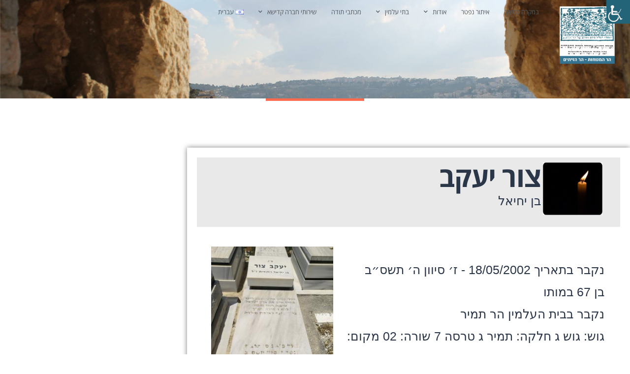

--- FILE ---
content_type: text/html; charset=UTF-8
request_url: https://kadishaj.com/deceased/%D7%A7%D7%A1%D7%95%D7%A8%D7%9C%D7%94-%D7%A9%D7%A8%D7%94-2/
body_size: 16993
content:
<!DOCTYPE html>
<html dir="rtl" lang="he-IL" prefix="og: https://ogp.me/ns#">
<head>
	<meta charset="UTF-8">
	<meta name="viewport" content="width=device-width, initial-scale=1.0, viewport-fit=cover" />		
<!-- Search Engine Optimization by Rank Math PRO - https://rankmath.com/ -->
<title>צור יעקב - חברה קדישא לעדות הספרדים ירושלים</title>
<meta name="robots" content="follow, index, max-snippet:-1, max-video-preview:-1, max-image-preview:large"/>
<link rel="canonical" href="https://kadishaj.com/deceased/%d7%a7%d7%a1%d7%95%d7%a8%d7%9c%d7%94-%d7%a9%d7%a8%d7%94-2/" />
<meta property="og:locale" content="he_IL" />
<meta property="og:type" content="article" />
<meta property="og:title" content="צור יעקב - חברה קדישא לעדות הספרדים ירושלים" />
<meta property="og:url" content="https://kadishaj.com/deceased/%d7%a7%d7%a1%d7%95%d7%a8%d7%9c%d7%94-%d7%a9%d7%a8%d7%94-2/" />
<meta property="og:site_name" content="חברת קדישא &quot;אחידה&quot; לעדת הספרדיםם ובני עדות המזרח בירושלים" />
<meta property="og:updated_time" content="2024-05-28T21:32:49+03:00" />
<meta name="twitter:card" content="summary_large_image" />
<meta name="twitter:title" content="צור יעקב - חברה קדישא לעדות הספרדים ירושלים" />
<script type="application/ld+json" class="rank-math-schema-pro">{"@context":"https://schema.org","@graph":[{"@type":"BreadcrumbList","@id":"https://kadishaj.com/deceased/%d7%a7%d7%a1%d7%95%d7%a8%d7%9c%d7%94-%d7%a9%d7%a8%d7%94-2/#breadcrumb","itemListElement":[{"@type":"ListItem","position":"1","item":{"@id":"https://kadishaj.com","name":"\u05e8\u05d0\u05e9\u05d9"}},{"@type":"ListItem","position":"2","item":{"@id":"https://kadishaj.com/deceased/","name":"\u05e0\u05e4\u05d8\u05e8\u05d9\u05dd"}},{"@type":"ListItem","position":"3","item":{"@id":"https://kadishaj.com/deceased/%d7%a7%d7%a1%d7%95%d7%a8%d7%9c%d7%94-%d7%a9%d7%a8%d7%94-2/","name":"\u05e6\u05d5\u05e8 \u05d9\u05e2\u05e7\u05d1"}}]}]}</script>
<!-- /Rank Math WordPress SEO plugin -->

<link rel='dns-prefetch' href='//www.googletagmanager.com' />
<link rel="alternate" type="application/rss+xml" title="חברה קדישא לעדות הספרדים ירושלים &laquo; פיד‏" href="https://kadishaj.com/feed/" />
<link rel="alternate" type="application/rss+xml" title="חברה קדישא לעדות הספרדים ירושלים &laquo; פיד תגובות‏" href="https://kadishaj.com/comments/feed/" />
<link rel="alternate" type="application/rss+xml" title="חברה קדישא לעדות הספרדים ירושלים &laquo; פיד תגובות של צור יעקב" href="https://kadishaj.com/deceased/%d7%a7%d7%a1%d7%95%d7%a8%d7%9c%d7%94-%d7%a9%d7%a8%d7%94-2/feed/" />
<link rel="alternate" title="oEmbed (JSON)" type="application/json+oembed" href="https://kadishaj.com/wp-json/oembed/1.0/embed?url=https%3A%2F%2Fkadishaj.com%2Fdeceased%2F%25d7%25a7%25d7%25a1%25d7%2595%25d7%25a8%25d7%259c%25d7%2594-%25d7%25a9%25d7%25a8%25d7%2594-2%2F&#038;lang=he" />
<link rel="alternate" title="oEmbed (XML)" type="text/xml+oembed" href="https://kadishaj.com/wp-json/oembed/1.0/embed?url=https%3A%2F%2Fkadishaj.com%2Fdeceased%2F%25d7%25a7%25d7%25a1%25d7%2595%25d7%25a8%25d7%259c%25d7%2594-%25d7%25a9%25d7%25a8%25d7%2594-2%2F&#038;format=xml&#038;lang=he" />
<style id='wp-img-auto-sizes-contain-inline-css'>
img:is([sizes=auto i],[sizes^="auto," i]){contain-intrinsic-size:3000px 1500px}
/*# sourceURL=wp-img-auto-sizes-contain-inline-css */
</style>
<link rel='stylesheet' id='embedpress-css-css' href='https://kadishaj.com/wp-content/plugins/embedpress/assets/css/embedpress.css?ver=1768120772' media='all' />
<link rel='stylesheet' id='embedpress-blocks-style-css' href='https://kadishaj.com/wp-content/plugins/embedpress/assets/css/blocks.build.css?ver=1768120772' media='all' />
<link rel='stylesheet' id='embedpress-lazy-load-css-css' href='https://kadishaj.com/wp-content/plugins/embedpress/assets/css/lazy-load.css?ver=1768120772' media='all' />
<style id='wp-emoji-styles-inline-css'>

	img.wp-smiley, img.emoji {
		display: inline !important;
		border: none !important;
		box-shadow: none !important;
		height: 1em !important;
		width: 1em !important;
		margin: 0 0.07em !important;
		vertical-align: -0.1em !important;
		background: none !important;
		padding: 0 !important;
	}
/*# sourceURL=wp-emoji-styles-inline-css */
</style>
<link rel='stylesheet' id='wp-block-library-rtl-css' href='https://kadishaj.com/wp-includes/css/dist/block-library/style-rtl.min.css?ver=6.9' media='all' />
<style id='wp-block-library-theme-inline-css'>
.wp-block-audio :where(figcaption){color:#555;font-size:13px;text-align:center}.is-dark-theme .wp-block-audio :where(figcaption){color:#ffffffa6}.wp-block-audio{margin:0 0 1em}.wp-block-code{border:1px solid #ccc;border-radius:4px;font-family:Menlo,Consolas,monaco,monospace;padding:.8em 1em}.wp-block-embed :where(figcaption){color:#555;font-size:13px;text-align:center}.is-dark-theme .wp-block-embed :where(figcaption){color:#ffffffa6}.wp-block-embed{margin:0 0 1em}.blocks-gallery-caption{color:#555;font-size:13px;text-align:center}.is-dark-theme .blocks-gallery-caption{color:#ffffffa6}:root :where(.wp-block-image figcaption){color:#555;font-size:13px;text-align:center}.is-dark-theme :root :where(.wp-block-image figcaption){color:#ffffffa6}.wp-block-image{margin:0 0 1em}.wp-block-pullquote{border-bottom:4px solid;border-top:4px solid;color:currentColor;margin-bottom:1.75em}.wp-block-pullquote :where(cite),.wp-block-pullquote :where(footer),.wp-block-pullquote__citation{color:currentColor;font-size:.8125em;font-style:normal;text-transform:uppercase}.wp-block-quote{border-left:.25em solid;margin:0 0 1.75em;padding-left:1em}.wp-block-quote cite,.wp-block-quote footer{color:currentColor;font-size:.8125em;font-style:normal;position:relative}.wp-block-quote:where(.has-text-align-right){border-left:none;border-right:.25em solid;padding-left:0;padding-right:1em}.wp-block-quote:where(.has-text-align-center){border:none;padding-left:0}.wp-block-quote.is-large,.wp-block-quote.is-style-large,.wp-block-quote:where(.is-style-plain){border:none}.wp-block-search .wp-block-search__label{font-weight:700}.wp-block-search__button{border:1px solid #ccc;padding:.375em .625em}:where(.wp-block-group.has-background){padding:1.25em 2.375em}.wp-block-separator.has-css-opacity{opacity:.4}.wp-block-separator{border:none;border-bottom:2px solid;margin-left:auto;margin-right:auto}.wp-block-separator.has-alpha-channel-opacity{opacity:1}.wp-block-separator:not(.is-style-wide):not(.is-style-dots){width:100px}.wp-block-separator.has-background:not(.is-style-dots){border-bottom:none;height:1px}.wp-block-separator.has-background:not(.is-style-wide):not(.is-style-dots){height:2px}.wp-block-table{margin:0 0 1em}.wp-block-table td,.wp-block-table th{word-break:normal}.wp-block-table :where(figcaption){color:#555;font-size:13px;text-align:center}.is-dark-theme .wp-block-table :where(figcaption){color:#ffffffa6}.wp-block-video :where(figcaption){color:#555;font-size:13px;text-align:center}.is-dark-theme .wp-block-video :where(figcaption){color:#ffffffa6}.wp-block-video{margin:0 0 1em}:root :where(.wp-block-template-part.has-background){margin-bottom:0;margin-top:0;padding:1.25em 2.375em}
/*# sourceURL=/wp-includes/css/dist/block-library/theme.min.css */
</style>
<style id='classic-theme-styles-inline-css'>
/*! This file is auto-generated */
.wp-block-button__link{color:#fff;background-color:#32373c;border-radius:9999px;box-shadow:none;text-decoration:none;padding:calc(.667em + 2px) calc(1.333em + 2px);font-size:1.125em}.wp-block-file__button{background:#32373c;color:#fff;text-decoration:none}
/*# sourceURL=/wp-includes/css/classic-themes.min.css */
</style>
<style id='global-styles-inline-css'>
:root{--wp--preset--aspect-ratio--square: 1;--wp--preset--aspect-ratio--4-3: 4/3;--wp--preset--aspect-ratio--3-4: 3/4;--wp--preset--aspect-ratio--3-2: 3/2;--wp--preset--aspect-ratio--2-3: 2/3;--wp--preset--aspect-ratio--16-9: 16/9;--wp--preset--aspect-ratio--9-16: 9/16;--wp--preset--color--black: #000000;--wp--preset--color--cyan-bluish-gray: #abb8c3;--wp--preset--color--white: #FFF;--wp--preset--color--pale-pink: #f78da7;--wp--preset--color--vivid-red: #cf2e2e;--wp--preset--color--luminous-vivid-orange: #ff6900;--wp--preset--color--luminous-vivid-amber: #fcb900;--wp--preset--color--light-green-cyan: #7bdcb5;--wp--preset--color--vivid-green-cyan: #00d084;--wp--preset--color--pale-cyan-blue: #8ed1fc;--wp--preset--color--vivid-cyan-blue: #0693e3;--wp--preset--color--vivid-purple: #9b51e0;--wp--preset--color--primary: #0073a8;--wp--preset--color--secondary: #005075;--wp--preset--color--dark-gray: #111;--wp--preset--color--light-gray: #767676;--wp--preset--gradient--vivid-cyan-blue-to-vivid-purple: linear-gradient(135deg,rgb(6,147,227) 0%,rgb(155,81,224) 100%);--wp--preset--gradient--light-green-cyan-to-vivid-green-cyan: linear-gradient(135deg,rgb(122,220,180) 0%,rgb(0,208,130) 100%);--wp--preset--gradient--luminous-vivid-amber-to-luminous-vivid-orange: linear-gradient(135deg,rgb(252,185,0) 0%,rgb(255,105,0) 100%);--wp--preset--gradient--luminous-vivid-orange-to-vivid-red: linear-gradient(135deg,rgb(255,105,0) 0%,rgb(207,46,46) 100%);--wp--preset--gradient--very-light-gray-to-cyan-bluish-gray: linear-gradient(135deg,rgb(238,238,238) 0%,rgb(169,184,195) 100%);--wp--preset--gradient--cool-to-warm-spectrum: linear-gradient(135deg,rgb(74,234,220) 0%,rgb(151,120,209) 20%,rgb(207,42,186) 40%,rgb(238,44,130) 60%,rgb(251,105,98) 80%,rgb(254,248,76) 100%);--wp--preset--gradient--blush-light-purple: linear-gradient(135deg,rgb(255,206,236) 0%,rgb(152,150,240) 100%);--wp--preset--gradient--blush-bordeaux: linear-gradient(135deg,rgb(254,205,165) 0%,rgb(254,45,45) 50%,rgb(107,0,62) 100%);--wp--preset--gradient--luminous-dusk: linear-gradient(135deg,rgb(255,203,112) 0%,rgb(199,81,192) 50%,rgb(65,88,208) 100%);--wp--preset--gradient--pale-ocean: linear-gradient(135deg,rgb(255,245,203) 0%,rgb(182,227,212) 50%,rgb(51,167,181) 100%);--wp--preset--gradient--electric-grass: linear-gradient(135deg,rgb(202,248,128) 0%,rgb(113,206,126) 100%);--wp--preset--gradient--midnight: linear-gradient(135deg,rgb(2,3,129) 0%,rgb(40,116,252) 100%);--wp--preset--font-size--small: 19.5px;--wp--preset--font-size--medium: 20px;--wp--preset--font-size--large: 36.5px;--wp--preset--font-size--x-large: 42px;--wp--preset--font-size--normal: 22px;--wp--preset--font-size--huge: 49.5px;--wp--preset--spacing--20: 0.44rem;--wp--preset--spacing--30: 0.67rem;--wp--preset--spacing--40: 1rem;--wp--preset--spacing--50: 1.5rem;--wp--preset--spacing--60: 2.25rem;--wp--preset--spacing--70: 3.38rem;--wp--preset--spacing--80: 5.06rem;--wp--preset--shadow--natural: 6px 6px 9px rgba(0, 0, 0, 0.2);--wp--preset--shadow--deep: 12px 12px 50px rgba(0, 0, 0, 0.4);--wp--preset--shadow--sharp: 6px 6px 0px rgba(0, 0, 0, 0.2);--wp--preset--shadow--outlined: 6px 6px 0px -3px rgb(255, 255, 255), 6px 6px rgb(0, 0, 0);--wp--preset--shadow--crisp: 6px 6px 0px rgb(0, 0, 0);}:where(.is-layout-flex){gap: 0.5em;}:where(.is-layout-grid){gap: 0.5em;}body .is-layout-flex{display: flex;}.is-layout-flex{flex-wrap: wrap;align-items: center;}.is-layout-flex > :is(*, div){margin: 0;}body .is-layout-grid{display: grid;}.is-layout-grid > :is(*, div){margin: 0;}:where(.wp-block-columns.is-layout-flex){gap: 2em;}:where(.wp-block-columns.is-layout-grid){gap: 2em;}:where(.wp-block-post-template.is-layout-flex){gap: 1.25em;}:where(.wp-block-post-template.is-layout-grid){gap: 1.25em;}.has-black-color{color: var(--wp--preset--color--black) !important;}.has-cyan-bluish-gray-color{color: var(--wp--preset--color--cyan-bluish-gray) !important;}.has-white-color{color: var(--wp--preset--color--white) !important;}.has-pale-pink-color{color: var(--wp--preset--color--pale-pink) !important;}.has-vivid-red-color{color: var(--wp--preset--color--vivid-red) !important;}.has-luminous-vivid-orange-color{color: var(--wp--preset--color--luminous-vivid-orange) !important;}.has-luminous-vivid-amber-color{color: var(--wp--preset--color--luminous-vivid-amber) !important;}.has-light-green-cyan-color{color: var(--wp--preset--color--light-green-cyan) !important;}.has-vivid-green-cyan-color{color: var(--wp--preset--color--vivid-green-cyan) !important;}.has-pale-cyan-blue-color{color: var(--wp--preset--color--pale-cyan-blue) !important;}.has-vivid-cyan-blue-color{color: var(--wp--preset--color--vivid-cyan-blue) !important;}.has-vivid-purple-color{color: var(--wp--preset--color--vivid-purple) !important;}.has-black-background-color{background-color: var(--wp--preset--color--black) !important;}.has-cyan-bluish-gray-background-color{background-color: var(--wp--preset--color--cyan-bluish-gray) !important;}.has-white-background-color{background-color: var(--wp--preset--color--white) !important;}.has-pale-pink-background-color{background-color: var(--wp--preset--color--pale-pink) !important;}.has-vivid-red-background-color{background-color: var(--wp--preset--color--vivid-red) !important;}.has-luminous-vivid-orange-background-color{background-color: var(--wp--preset--color--luminous-vivid-orange) !important;}.has-luminous-vivid-amber-background-color{background-color: var(--wp--preset--color--luminous-vivid-amber) !important;}.has-light-green-cyan-background-color{background-color: var(--wp--preset--color--light-green-cyan) !important;}.has-vivid-green-cyan-background-color{background-color: var(--wp--preset--color--vivid-green-cyan) !important;}.has-pale-cyan-blue-background-color{background-color: var(--wp--preset--color--pale-cyan-blue) !important;}.has-vivid-cyan-blue-background-color{background-color: var(--wp--preset--color--vivid-cyan-blue) !important;}.has-vivid-purple-background-color{background-color: var(--wp--preset--color--vivid-purple) !important;}.has-black-border-color{border-color: var(--wp--preset--color--black) !important;}.has-cyan-bluish-gray-border-color{border-color: var(--wp--preset--color--cyan-bluish-gray) !important;}.has-white-border-color{border-color: var(--wp--preset--color--white) !important;}.has-pale-pink-border-color{border-color: var(--wp--preset--color--pale-pink) !important;}.has-vivid-red-border-color{border-color: var(--wp--preset--color--vivid-red) !important;}.has-luminous-vivid-orange-border-color{border-color: var(--wp--preset--color--luminous-vivid-orange) !important;}.has-luminous-vivid-amber-border-color{border-color: var(--wp--preset--color--luminous-vivid-amber) !important;}.has-light-green-cyan-border-color{border-color: var(--wp--preset--color--light-green-cyan) !important;}.has-vivid-green-cyan-border-color{border-color: var(--wp--preset--color--vivid-green-cyan) !important;}.has-pale-cyan-blue-border-color{border-color: var(--wp--preset--color--pale-cyan-blue) !important;}.has-vivid-cyan-blue-border-color{border-color: var(--wp--preset--color--vivid-cyan-blue) !important;}.has-vivid-purple-border-color{border-color: var(--wp--preset--color--vivid-purple) !important;}.has-vivid-cyan-blue-to-vivid-purple-gradient-background{background: var(--wp--preset--gradient--vivid-cyan-blue-to-vivid-purple) !important;}.has-light-green-cyan-to-vivid-green-cyan-gradient-background{background: var(--wp--preset--gradient--light-green-cyan-to-vivid-green-cyan) !important;}.has-luminous-vivid-amber-to-luminous-vivid-orange-gradient-background{background: var(--wp--preset--gradient--luminous-vivid-amber-to-luminous-vivid-orange) !important;}.has-luminous-vivid-orange-to-vivid-red-gradient-background{background: var(--wp--preset--gradient--luminous-vivid-orange-to-vivid-red) !important;}.has-very-light-gray-to-cyan-bluish-gray-gradient-background{background: var(--wp--preset--gradient--very-light-gray-to-cyan-bluish-gray) !important;}.has-cool-to-warm-spectrum-gradient-background{background: var(--wp--preset--gradient--cool-to-warm-spectrum) !important;}.has-blush-light-purple-gradient-background{background: var(--wp--preset--gradient--blush-light-purple) !important;}.has-blush-bordeaux-gradient-background{background: var(--wp--preset--gradient--blush-bordeaux) !important;}.has-luminous-dusk-gradient-background{background: var(--wp--preset--gradient--luminous-dusk) !important;}.has-pale-ocean-gradient-background{background: var(--wp--preset--gradient--pale-ocean) !important;}.has-electric-grass-gradient-background{background: var(--wp--preset--gradient--electric-grass) !important;}.has-midnight-gradient-background{background: var(--wp--preset--gradient--midnight) !important;}.has-small-font-size{font-size: var(--wp--preset--font-size--small) !important;}.has-medium-font-size{font-size: var(--wp--preset--font-size--medium) !important;}.has-large-font-size{font-size: var(--wp--preset--font-size--large) !important;}.has-x-large-font-size{font-size: var(--wp--preset--font-size--x-large) !important;}
:where(.wp-block-post-template.is-layout-flex){gap: 1.25em;}:where(.wp-block-post-template.is-layout-grid){gap: 1.25em;}
:where(.wp-block-term-template.is-layout-flex){gap: 1.25em;}:where(.wp-block-term-template.is-layout-grid){gap: 1.25em;}
:where(.wp-block-columns.is-layout-flex){gap: 2em;}:where(.wp-block-columns.is-layout-grid){gap: 2em;}
:root :where(.wp-block-pullquote){font-size: 1.5em;line-height: 1.6;}
/*# sourceURL=global-styles-inline-css */
</style>
<link rel='stylesheet' id='bradmax-player-css' href='https://kadishaj.com/wp-content/plugins/bradmax-player/assets/css/style.css?ver=1.1.31' media='all' />
<link rel='stylesheet' id='contact-form-7-css' href='https://kadishaj.com/wp-content/plugins/contact-form-7/includes/css/styles.css?ver=6.1.4' media='all' />
<link rel='stylesheet' id='contact-form-7-rtl-css' href='https://kadishaj.com/wp-content/plugins/contact-form-7/includes/css/styles-rtl.css?ver=6.1.4' media='all' />
<link rel='stylesheet' id='wpah-front-styles-css' href='https://kadishaj.com/wp-content/plugins/wp-accessibility-helper/assets/css/wp-accessibility-helper.min.css?ver=0.5.9.4' media='all' />
<link rel='stylesheet' id='twenty-nineteen-parent-theme-styles-css' href='https://kadishaj.com/wp-content/themes/twentynineteen/style.css?ver=6.9' media='all' />
<link rel='stylesheet' id='datepicker-css-css' href='https://kadishaj.com/wp-content/themes/twentynineteen-child/assets/css/jquery.datetimepicker.min.css?ver=6.9' media='all' />
<link rel='stylesheet' id='twenty-nineteen-child-styles-css' href='https://kadishaj.com/wp-content/themes/twentynineteen-child/style.css?ver=1.0.1' media='all' />
<link rel='stylesheet' id='twentynineteen-style-rtl-css' href='https://kadishaj.com/wp-content/themes/twentynineteen-child/style-rtl.css?ver=1.0.1' media='all' />
<link rel='stylesheet' id='twentynineteen-print-style-css' href='https://kadishaj.com/wp-content/themes/twentynineteen/print.css?ver=1.0.1' media='print' />
<link rel='stylesheet' id='elementor-frontend-css' href='https://kadishaj.com/wp-content/plugins/elementor/assets/css/frontend.min.css?ver=3.34.1' media='all' />
<link rel='stylesheet' id='widget-image-css' href='https://kadishaj.com/wp-content/plugins/elementor/assets/css/widget-image-rtl.min.css?ver=3.34.1' media='all' />
<link rel='stylesheet' id='widget-nav-menu-css' href='https://kadishaj.com/wp-content/plugins/elementor-pro/assets/css/widget-nav-menu-rtl.min.css?ver=3.33.2' media='all' />
<link rel='stylesheet' id='e-sticky-css' href='https://kadishaj.com/wp-content/plugins/elementor-pro/assets/css/modules/sticky.min.css?ver=3.33.2' media='all' />
<link rel='stylesheet' id='widget-heading-css' href='https://kadishaj.com/wp-content/plugins/elementor/assets/css/widget-heading-rtl.min.css?ver=3.34.1' media='all' />
<link rel='stylesheet' id='swiper-css' href='https://kadishaj.com/wp-content/plugins/elementor/assets/lib/swiper/v8/css/swiper.min.css?ver=8.4.5' media='all' />
<link rel='stylesheet' id='e-swiper-css' href='https://kadishaj.com/wp-content/plugins/elementor/assets/css/conditionals/e-swiper.min.css?ver=3.34.1' media='all' />
<link rel='stylesheet' id='widget-icon-list-css' href='https://kadishaj.com/wp-content/plugins/elementor/assets/css/widget-icon-list-rtl.min.css?ver=3.34.1' media='all' />
<link rel='stylesheet' id='widget-divider-css' href='https://kadishaj.com/wp-content/plugins/elementor/assets/css/widget-divider-rtl.min.css?ver=3.34.1' media='all' />
<link rel='stylesheet' id='elementor-icons-css' href='https://kadishaj.com/wp-content/plugins/elementor/assets/lib/eicons/css/elementor-icons.min.css?ver=5.45.0' media='all' />
<link rel='stylesheet' id='elementor-post-1807-css' href='https://kadishaj.com/wp-content/uploads/elementor/css/post-1807.css?ver=1768267097' media='all' />
<link rel='stylesheet' id='font-awesome-5-all-css' href='https://kadishaj.com/wp-content/plugins/elementor/assets/lib/font-awesome/css/all.min.css?ver=3.34.1' media='all' />
<link rel='stylesheet' id='font-awesome-4-shim-css' href='https://kadishaj.com/wp-content/plugins/elementor/assets/lib/font-awesome/css/v4-shims.min.css?ver=3.34.1' media='all' />
<link rel='stylesheet' id='elementor-post-749-css' href='https://kadishaj.com/wp-content/uploads/elementor/css/post-749.css?ver=1768267097' media='all' />
<link rel='stylesheet' id='elementor-post-477-css' href='https://kadishaj.com/wp-content/uploads/elementor/css/post-477.css?ver=1768267097' media='all' />
<link rel='stylesheet' id='elementor-post-221-css' href='https://kadishaj.com/wp-content/uploads/elementor/css/post-221.css?ver=1768267097' media='all' />
<link rel='stylesheet' id='ecs-styles-css' href='https://kadishaj.com/wp-content/plugins/ele-custom-skin/assets/css/ecs-style.css?ver=3.1.9' media='all' />
<link rel='stylesheet' id='elementor-post-806-css' href='https://kadishaj.com/wp-content/uploads/elementor/css/post-806.css?ver=1571847584' media='all' />
<link rel='stylesheet' id='elementor-gf-local-opensanshebrew-css' href='https://kadishaj.com/wp-content/uploads/elementor/google-fonts/css/opensanshebrew.css?ver=1742301352' media='all' />
<link rel='stylesheet' id='elementor-icons-shared-0-css' href='https://kadishaj.com/wp-content/plugins/elementor/assets/lib/font-awesome/css/fontawesome.min.css?ver=5.15.3' media='all' />
<link rel='stylesheet' id='elementor-icons-fa-solid-css' href='https://kadishaj.com/wp-content/plugins/elementor/assets/lib/font-awesome/css/solid.min.css?ver=5.15.3' media='all' />
<script src="https://kadishaj.com/wp-includes/js/jquery/jquery.min.js?ver=3.7.1" id="jquery-core-js"></script>
<script src="https://kadishaj.com/wp-includes/js/jquery/jquery-migrate.min.js?ver=3.4.1" id="jquery-migrate-js"></script>
<script src="https://kadishaj.com/wp-content/plugins/bradmax-player/assets/js/default_player.js?ver=2.14.470" id="bradmax-player-js"></script>
<script async="async" src="https://kadishaj.com/wp-content/plugins/playerjs/playerjs_default.js?ver=6.9" id="playerjs-js-js"></script>
<script src="https://kadishaj.com/wp-content/themes/twentynineteen/js/priority-menu.js?ver=20200129" id="twentynineteen-priority-menu-js" defer data-wp-strategy="defer"></script>
<script src="https://kadishaj.com/wp-content/plugins/elementor/assets/lib/font-awesome/js/v4-shims.min.js?ver=3.34.1" id="font-awesome-4-shim-js"></script>

<!-- Google tag (gtag.js) snippet added by Site Kit -->
<!-- Google Analytics snippet added by Site Kit -->
<script src="https://www.googletagmanager.com/gtag/js?id=GT-PJNBGN4D" id="google_gtagjs-js" async></script>
<script id="google_gtagjs-js-after">
window.dataLayer = window.dataLayer || [];function gtag(){dataLayer.push(arguments);}
gtag("set","linker",{"domains":["kadishaj.com"]});
gtag("js", new Date());
gtag("set", "developer_id.dZTNiMT", true);
gtag("config", "GT-PJNBGN4D");
//# sourceURL=google_gtagjs-js-after
</script>
<script id="ecs_ajax_load-js-extra">
var ecs_ajax_params = {"ajaxurl":"https://kadishaj.com/wp-admin/admin-ajax.php","posts":"{\"page\":0,\"deceased\":\"%D7%A7%D7%A1%D7%95%D7%A8%D7%9C%D7%94-%D7%A9%D7%A8%D7%94-2\",\"post_type\":\"deceased\",\"name\":\"%d7%a7%d7%a1%d7%95%d7%a8%d7%9c%d7%94-%d7%a9%d7%a8%d7%94-2\",\"error\":\"\",\"m\":\"\",\"p\":0,\"post_parent\":\"\",\"subpost\":\"\",\"subpost_id\":\"\",\"attachment\":\"\",\"attachment_id\":0,\"pagename\":\"\",\"page_id\":0,\"second\":\"\",\"minute\":\"\",\"hour\":\"\",\"day\":0,\"monthnum\":0,\"year\":0,\"w\":0,\"category_name\":\"\",\"tag\":\"\",\"cat\":\"\",\"tag_id\":\"\",\"author\":\"\",\"author_name\":\"\",\"feed\":\"\",\"tb\":\"\",\"paged\":0,\"meta_key\":\"\",\"meta_value\":\"\",\"preview\":\"\",\"s\":\"\",\"sentence\":\"\",\"title\":\"\",\"fields\":\"all\",\"menu_order\":\"\",\"embed\":\"\",\"category__in\":[],\"category__not_in\":[],\"category__and\":[],\"post__in\":[],\"post__not_in\":[],\"post_name__in\":[],\"tag__in\":[],\"tag__not_in\":[],\"tag__and\":[],\"tag_slug__in\":[],\"tag_slug__and\":[],\"post_parent__in\":[],\"post_parent__not_in\":[],\"author__in\":[],\"author__not_in\":[],\"search_columns\":[],\"ignore_sticky_posts\":false,\"suppress_filters\":false,\"cache_results\":true,\"update_post_term_cache\":true,\"update_menu_item_cache\":false,\"lazy_load_term_meta\":true,\"update_post_meta_cache\":true,\"posts_per_page\":10,\"nopaging\":false,\"comments_per_page\":\"50\",\"no_found_rows\":false,\"order\":\"DESC\"}"};
//# sourceURL=ecs_ajax_load-js-extra
</script>
<script src="https://kadishaj.com/wp-content/plugins/ele-custom-skin/assets/js/ecs_ajax_pagination.js?ver=3.1.9" id="ecs_ajax_load-js"></script>
<script src="https://kadishaj.com/wp-content/plugins/ele-custom-skin/assets/js/ecs.js?ver=3.1.9" id="ecs-script-js"></script>
<link rel="https://api.w.org/" href="https://kadishaj.com/wp-json/" /><link rel="alternate" title="JSON" type="application/json" href="https://kadishaj.com/wp-json/wp/v2/deceased/116808" /><link rel="EditURI" type="application/rsd+xml" title="RSD" href="https://kadishaj.com/xmlrpc.php?rsd" />
<meta name="generator" content="WordPress 6.9" />
<link rel='shortlink' href='https://kadishaj.com/?p=116808' />
<meta name="generator" content="Site Kit by Google 1.170.0" /><meta name="generator" content="Elementor 3.34.1; features: additional_custom_breakpoints; settings: css_print_method-external, google_font-enabled, font_display-auto">
			<style>
				.e-con.e-parent:nth-of-type(n+4):not(.e-lazyloaded):not(.e-no-lazyload),
				.e-con.e-parent:nth-of-type(n+4):not(.e-lazyloaded):not(.e-no-lazyload) * {
					background-image: none !important;
				}
				@media screen and (max-height: 1024px) {
					.e-con.e-parent:nth-of-type(n+3):not(.e-lazyloaded):not(.e-no-lazyload),
					.e-con.e-parent:nth-of-type(n+3):not(.e-lazyloaded):not(.e-no-lazyload) * {
						background-image: none !important;
					}
				}
				@media screen and (max-height: 640px) {
					.e-con.e-parent:nth-of-type(n+2):not(.e-lazyloaded):not(.e-no-lazyload),
					.e-con.e-parent:nth-of-type(n+2):not(.e-lazyloaded):not(.e-no-lazyload) * {
						background-image: none !important;
					}
				}
			</style>
			<link rel="icon" href="https://kadishaj.com/wp-content/uploads/2019/10/cropped-לוגו-קדישא-ירושלים-ספרדים-3-32x32.png" sizes="32x32" />
<link rel="icon" href="https://kadishaj.com/wp-content/uploads/2019/10/cropped-לוגו-קדישא-ירושלים-ספרדים-3-192x192.png" sizes="192x192" />
<link rel="apple-touch-icon" href="https://kadishaj.com/wp-content/uploads/2019/10/cropped-לוגו-קדישא-ירושלים-ספרדים-3-180x180.png" />
<meta name="msapplication-TileImage" content="https://kadishaj.com/wp-content/uploads/2019/10/cropped-לוגו-קדישא-ירושלים-ספרדים-3-270x270.png" />
		<style id="wp-custom-css">
			@import url(//fonts.googleapis.com/earlyaccess/opensanshebrew.css);

body{
  color: #2B3649;	
	font-size:16px;
}
h1:not(.site-title):before, h2:before{
	display: none;
}
h4 {color:#35B4D5;}
div.no_line h1:before,
div.no_line h2:before,
div.no_line h3:before {
	display: none;
}
.funerals {
	display: flex;
	align-items: center;
	flex-wrap: wrap;
}
.funeral_item {
	background-color: #fff;
	display: flex;
	align-items: center;
	padding: 10px 20px;
	flex-basis: 100%;
	margin: 2px 0;
}
.funeral_item > div:nth-child(1){
	flex-basis:20%;
	display: flex;
	margin-left: 20px;
}
.funeral_item > div:nth-child(2) {
	flex-basis:80%;
}
.funeral_item > div:nth-child(2) h3 {
	font-size:20px;
	margin: 0;
}
.funeral_item > div:nth-child(2) > div
{
	  display: flex;
    font-size: 14px;
    align-items: center;
    justify-content: space-between;
}
.border h5:after {
	  background: #FF694D;
    content: "\020";
    display: block;
    height: 2px;
    margin: 0.5rem 0;
    width: 1em;
}
footer h4 {text-align: right;font-size: 18px;}
footer ul {padding:	0 }
footer li {list-style: none}
footer li a { font-size: 16px;color:#242F51 }
img.tomb_image {
		padding: 0;
    border: none;
    box-shadow: none;
    border-radius: 0;
}

#site-header {
	position:absolute!important;
	width:100%;
	left:0;
	z-index:999;
}		</style>
		</head>
<body class="rtl wp-singular deceased-template-default single single-deceased postid-116808 single-format-standard wp-custom-logo wp-embed-responsive wp-theme-twentynineteen wp-child-theme-twentynineteen-child chrome osx wp-accessibility-helper accessibility-contrast_mode_on wah_fstype_script accessibility-location-right singular image-filters-enabled elementor-default elementor-template-full-width elementor-kit-1807 elementor-page-221">
		<header data-elementor-type="header" data-elementor-id="749" class="elementor elementor-749 elementor-location-header" data-elementor-post-type="elementor_library">
					<section class="elementor-section elementor-inner-section elementor-element elementor-element-72a71ede elementor-section-full_width elementor-section-height-default elementor-section-height-default" data-id="72a71ede" data-element_type="section" id="site-header" data-settings="{&quot;background_background&quot;:&quot;classic&quot;,&quot;sticky&quot;:&quot;top&quot;,&quot;sticky_on&quot;:[&quot;desktop&quot;,&quot;tablet&quot;,&quot;mobile&quot;],&quot;sticky_offset&quot;:0,&quot;sticky_effects_offset&quot;:0,&quot;sticky_anchor_link_offset&quot;:0}">
						<div class="elementor-container elementor-column-gap-default">
					<div class="elementor-column elementor-col-50 elementor-inner-column elementor-element elementor-element-370622e3" data-id="370622e3" data-element_type="column">
			<div class="elementor-widget-wrap elementor-element-populated">
						<div class="elementor-element elementor-element-2a1983de logo elementor-widget elementor-widget-theme-site-logo elementor-widget-image" data-id="2a1983de" data-element_type="widget" data-widget_type="theme-site-logo.default">
				<div class="elementor-widget-container">
											<a href="https://kadishaj.com">
			<img width="190" height="190" src="https://kadishaj.com/wp-content/uploads/2019/10/cropped-לוגו-קדישא-ירושלים-ספרדים-1.png" class="attachment-full size-full wp-image-1026" alt="" srcset="https://kadishaj.com/wp-content/uploads/2019/10/cropped-לוגו-קדישא-ירושלים-ספרדים-1.png 190w, https://kadishaj.com/wp-content/uploads/2019/10/cropped-לוגו-קדישא-ירושלים-ספרדים-1-150x150.png 150w" sizes="(max-width: 190px) 100vw, 190px" />				</a>
											</div>
				</div>
					</div>
		</div>
				<div class="elementor-column elementor-col-50 elementor-inner-column elementor-element elementor-element-67d28e0b" data-id="67d28e0b" data-element_type="column">
			<div class="elementor-widget-wrap elementor-element-populated">
						<div class="elementor-element elementor-element-40b5a09a elementor-nav-menu__align-start elementor-nav-menu--stretch elementor-nav-menu--dropdown-mobile elementor-nav-menu__text-align-aside elementor-nav-menu--toggle elementor-nav-menu--burger elementor-widget elementor-widget-nav-menu" data-id="40b5a09a" data-element_type="widget" data-settings="{&quot;full_width&quot;:&quot;stretch&quot;,&quot;submenu_icon&quot;:{&quot;value&quot;:&quot;&lt;i class=\&quot;fas fa-chevron-down\&quot; aria-hidden=\&quot;true\&quot;&gt;&lt;\/i&gt;&quot;,&quot;library&quot;:&quot;fa-solid&quot;},&quot;layout&quot;:&quot;horizontal&quot;,&quot;toggle&quot;:&quot;burger&quot;}" data-widget_type="nav-menu.default">
				<div class="elementor-widget-container">
								<nav aria-label="תפריט" class="elementor-nav-menu--main elementor-nav-menu__container elementor-nav-menu--layout-horizontal e--pointer-underline e--animation-fade">
				<ul id="menu-1-40b5a09a" class="elementor-nav-menu"><li class="menu-item menu-item-type-post_type menu-item-object-page menu-item-893"><a href="https://kadishaj.com/%d7%91%d7%9e%d7%a7%d7%a8%d7%94-%d7%a4%d7%98%d7%99%d7%a8%d7%94/" class="elementor-item">במקרה פטירה</a></li>
<li class="menu-item menu-item-type-custom menu-item-object-custom menu-item-206"><a href="/deceased" class="elementor-item">איתור נפטר</a></li>
<li class="menu-item menu-item-type-post_type menu-item-object-page menu-item-has-children menu-item-1666"><a href="https://kadishaj.com/%d7%90%d7%95%d7%93%d7%95%d7%aa/" class="elementor-item">אודות</a>
<ul class="sub-menu elementor-nav-menu--dropdown">
	<li class="menu-item menu-item-type-post_type menu-item-object-page menu-item-29012"><a href="https://kadishaj.com/%d7%90%d7%95%d7%93%d7%95%d7%aa/" class="elementor-sub-item">אודות החברה</a></li>
	<li class="menu-item menu-item-type-post_type menu-item-object-page menu-item-1673"><a href="https://kadishaj.com/%d7%90%d7%95%d7%93%d7%95%d7%aa/%d7%94%d7%a0%d7%94%d7%9c%d7%94-%d7%95%d7%a2%d7%95%d7%91%d7%93%d7%99%d7%9d/" class="elementor-sub-item">הנהלה ועובדים</a></li>
	<li class="menu-item menu-item-type-post_type menu-item-object-page menu-item-29187"><a href="https://kadishaj.com/elementor-29181/" class="elementor-sub-item">הצהרת נגישות</a></li>
	<li class="menu-item menu-item-type-post_type menu-item-object-page menu-item-156806"><a href="https://kadishaj.com/%d7%94%d7%95%d7%93%d7%a2%d7%95%d7%aa/" class="elementor-sub-item">הודעות</a></li>
</ul>
</li>
<li class="menu-item menu-item-type-post_type menu-item-object-page menu-item-has-children menu-item-1683"><a href="https://kadishaj.com/%d7%91%d7%aa%d7%99-%d7%a2%d7%9c%d7%9e%d7%99%d7%9f/" class="elementor-item">בתי עלמין</a>
<ul class="sub-menu elementor-nav-menu--dropdown">
	<li class="menu-item menu-item-type-post_type menu-item-object-page menu-item-1685"><a href="https://kadishaj.com/%d7%91%d7%aa%d7%99-%d7%a2%d7%9c%d7%9e%d7%99%d7%9f/%d7%94%d7%a8-%d7%94%d7%96%d7%99%d7%aa%d7%99%d7%9d/" class="elementor-sub-item">הר הזיתים</a></li>
	<li class="menu-item menu-item-type-post_type menu-item-object-page menu-item-29011"><a href="https://kadishaj.com/%d7%91%d7%99%d7%aa-%d7%94%d7%a2%d7%9c%d7%9e%d7%99%d7%9f-%d7%92%d7%91%d7%a2%d7%aa-%d7%a9%d7%90%d7%95%d7%9c/" class="elementor-sub-item">בית העלמין גבעת שאול</a></li>
	<li class="menu-item menu-item-type-post_type menu-item-object-page menu-item-1690"><a href="https://kadishaj.com/%d7%91%d7%aa%d7%99-%d7%a2%d7%9c%d7%9e%d7%99%d7%9f/%d7%94%d7%a8-%d7%aa%d7%9e%d7%99%d7%a8/" class="elementor-sub-item">הר תמיר</a></li>
	<li class="menu-item menu-item-type-post_type menu-item-object-page menu-item-1684"><a href="https://kadishaj.com/%d7%91%d7%aa%d7%99-%d7%a2%d7%9c%d7%9e%d7%99%d7%9f/%d7%92%d7%91%d7%a2%d7%aa-%d7%a9%d7%90%d7%95%d7%9c/" class="elementor-sub-item">בית עלמין דרום</a></li>
	<li class="menu-item menu-item-type-post_type menu-item-object-page menu-item-1686"><a href="https://kadishaj.com/%d7%91%d7%aa%d7%99-%d7%a2%d7%9c%d7%9e%d7%99%d7%9f/%d7%a1%d7%9e%d7%91%d7%95%d7%a1%d7%a7%d7%99/" class="elementor-sub-item">סמבוסקי</a></li>
</ul>
</li>
<li class="menu-item menu-item-type-post_type menu-item-object-page menu-item-152730"><a href="https://kadishaj.com/%d7%9e%d7%9b%d7%aa%d7%91%d7%99-%d7%aa%d7%95%d7%93%d7%94/" class="elementor-item">מכתבי תודה</a></li>
<li class="menu-item menu-item-type-post_type menu-item-object-page menu-item-has-children menu-item-1739"><a href="https://kadishaj.com/%d7%a9%d7%99%d7%a8%d7%95%d7%aa%d7%99-%d7%97%d7%91%d7%a8%d7%94-%d7%a7%d7%93%d7%99%d7%a9%d7%90/" class="elementor-item">שירותי חברה קדישא</a>
<ul class="sub-menu elementor-nav-menu--dropdown">
	<li class="menu-item menu-item-type-post_type menu-item-object-page menu-item-1740"><a href="https://kadishaj.com/%d7%a9%d7%99%d7%a8%d7%95%d7%aa%d7%99-%d7%97%d7%91%d7%a8%d7%94-%d7%a7%d7%93%d7%99%d7%a9%d7%90/%d7%a8%d7%9b%d7%99%d7%a9%d7%aa-%d7%9e%d7%a7%d7%95%d7%9e%d7%95%d7%aa-%d7%a7%d7%91%d7%95%d7%a8%d7%94/" class="elementor-sub-item">רכישת מקומות קבורה</a></li>
	<li class="menu-item menu-item-type-post_type menu-item-object-page menu-item-1741"><a href="https://kadishaj.com/%d7%a9%d7%99%d7%a8%d7%95%d7%aa%d7%99-%d7%97%d7%91%d7%a8%d7%94-%d7%a7%d7%93%d7%99%d7%a9%d7%90/%d7%a1%d7%95%d7%92%d7%99-%d7%a7%d7%91%d7%95%d7%a8%d7%94/" class="elementor-sub-item">סוגי קבורה</a></li>
	<li class="menu-item menu-item-type-post_type menu-item-object-page menu-item-1742"><a href="https://kadishaj.com/%d7%a9%d7%99%d7%a8%d7%95%d7%aa%d7%99-%d7%97%d7%91%d7%a8%d7%94-%d7%a7%d7%93%d7%99%d7%a9%d7%90/%d7%9e%d7%97%d7%99%d7%a8%d7%95%d7%9f-%d7%a9%d7%99%d7%a8%d7%95%d7%aa%d7%99%d7%9d/" class="elementor-sub-item">מחירון שירותים</a></li>
</ul>
</li>
<li class="pll-parent-menu-item menu-item menu-item-type-custom menu-item-object-custom menu-item-75179"><a href="#pll_switcher" class="elementor-item elementor-item-anchor"><img src="[data-uri]" alt="" width="16" height="11" style="width: 16px; height: 11px;" /><span style="margin-right:0.3em;">עברית</span></a></li>
</ul>			</nav>
					<div class="elementor-menu-toggle" role="button" tabindex="0" aria-label="כפתור פתיחת תפריט" aria-expanded="false">
			<i aria-hidden="true" role="presentation" class="elementor-menu-toggle__icon--open eicon-menu-bar"></i><i aria-hidden="true" role="presentation" class="elementor-menu-toggle__icon--close eicon-close"></i>		</div>
					<nav class="elementor-nav-menu--dropdown elementor-nav-menu__container" aria-hidden="true">
				<ul id="menu-2-40b5a09a" class="elementor-nav-menu"><li class="menu-item menu-item-type-post_type menu-item-object-page menu-item-893"><a href="https://kadishaj.com/%d7%91%d7%9e%d7%a7%d7%a8%d7%94-%d7%a4%d7%98%d7%99%d7%a8%d7%94/" class="elementor-item" tabindex="-1">במקרה פטירה</a></li>
<li class="menu-item menu-item-type-custom menu-item-object-custom menu-item-206"><a href="/deceased" class="elementor-item" tabindex="-1">איתור נפטר</a></li>
<li class="menu-item menu-item-type-post_type menu-item-object-page menu-item-has-children menu-item-1666"><a href="https://kadishaj.com/%d7%90%d7%95%d7%93%d7%95%d7%aa/" class="elementor-item" tabindex="-1">אודות</a>
<ul class="sub-menu elementor-nav-menu--dropdown">
	<li class="menu-item menu-item-type-post_type menu-item-object-page menu-item-29012"><a href="https://kadishaj.com/%d7%90%d7%95%d7%93%d7%95%d7%aa/" class="elementor-sub-item" tabindex="-1">אודות החברה</a></li>
	<li class="menu-item menu-item-type-post_type menu-item-object-page menu-item-1673"><a href="https://kadishaj.com/%d7%90%d7%95%d7%93%d7%95%d7%aa/%d7%94%d7%a0%d7%94%d7%9c%d7%94-%d7%95%d7%a2%d7%95%d7%91%d7%93%d7%99%d7%9d/" class="elementor-sub-item" tabindex="-1">הנהלה ועובדים</a></li>
	<li class="menu-item menu-item-type-post_type menu-item-object-page menu-item-29187"><a href="https://kadishaj.com/elementor-29181/" class="elementor-sub-item" tabindex="-1">הצהרת נגישות</a></li>
	<li class="menu-item menu-item-type-post_type menu-item-object-page menu-item-156806"><a href="https://kadishaj.com/%d7%94%d7%95%d7%93%d7%a2%d7%95%d7%aa/" class="elementor-sub-item" tabindex="-1">הודעות</a></li>
</ul>
</li>
<li class="menu-item menu-item-type-post_type menu-item-object-page menu-item-has-children menu-item-1683"><a href="https://kadishaj.com/%d7%91%d7%aa%d7%99-%d7%a2%d7%9c%d7%9e%d7%99%d7%9f/" class="elementor-item" tabindex="-1">בתי עלמין</a>
<ul class="sub-menu elementor-nav-menu--dropdown">
	<li class="menu-item menu-item-type-post_type menu-item-object-page menu-item-1685"><a href="https://kadishaj.com/%d7%91%d7%aa%d7%99-%d7%a2%d7%9c%d7%9e%d7%99%d7%9f/%d7%94%d7%a8-%d7%94%d7%96%d7%99%d7%aa%d7%99%d7%9d/" class="elementor-sub-item" tabindex="-1">הר הזיתים</a></li>
	<li class="menu-item menu-item-type-post_type menu-item-object-page menu-item-29011"><a href="https://kadishaj.com/%d7%91%d7%99%d7%aa-%d7%94%d7%a2%d7%9c%d7%9e%d7%99%d7%9f-%d7%92%d7%91%d7%a2%d7%aa-%d7%a9%d7%90%d7%95%d7%9c/" class="elementor-sub-item" tabindex="-1">בית העלמין גבעת שאול</a></li>
	<li class="menu-item menu-item-type-post_type menu-item-object-page menu-item-1690"><a href="https://kadishaj.com/%d7%91%d7%aa%d7%99-%d7%a2%d7%9c%d7%9e%d7%99%d7%9f/%d7%94%d7%a8-%d7%aa%d7%9e%d7%99%d7%a8/" class="elementor-sub-item" tabindex="-1">הר תמיר</a></li>
	<li class="menu-item menu-item-type-post_type menu-item-object-page menu-item-1684"><a href="https://kadishaj.com/%d7%91%d7%aa%d7%99-%d7%a2%d7%9c%d7%9e%d7%99%d7%9f/%d7%92%d7%91%d7%a2%d7%aa-%d7%a9%d7%90%d7%95%d7%9c/" class="elementor-sub-item" tabindex="-1">בית עלמין דרום</a></li>
	<li class="menu-item menu-item-type-post_type menu-item-object-page menu-item-1686"><a href="https://kadishaj.com/%d7%91%d7%aa%d7%99-%d7%a2%d7%9c%d7%9e%d7%99%d7%9f/%d7%a1%d7%9e%d7%91%d7%95%d7%a1%d7%a7%d7%99/" class="elementor-sub-item" tabindex="-1">סמבוסקי</a></li>
</ul>
</li>
<li class="menu-item menu-item-type-post_type menu-item-object-page menu-item-152730"><a href="https://kadishaj.com/%d7%9e%d7%9b%d7%aa%d7%91%d7%99-%d7%aa%d7%95%d7%93%d7%94/" class="elementor-item" tabindex="-1">מכתבי תודה</a></li>
<li class="menu-item menu-item-type-post_type menu-item-object-page menu-item-has-children menu-item-1739"><a href="https://kadishaj.com/%d7%a9%d7%99%d7%a8%d7%95%d7%aa%d7%99-%d7%97%d7%91%d7%a8%d7%94-%d7%a7%d7%93%d7%99%d7%a9%d7%90/" class="elementor-item" tabindex="-1">שירותי חברה קדישא</a>
<ul class="sub-menu elementor-nav-menu--dropdown">
	<li class="menu-item menu-item-type-post_type menu-item-object-page menu-item-1740"><a href="https://kadishaj.com/%d7%a9%d7%99%d7%a8%d7%95%d7%aa%d7%99-%d7%97%d7%91%d7%a8%d7%94-%d7%a7%d7%93%d7%99%d7%a9%d7%90/%d7%a8%d7%9b%d7%99%d7%a9%d7%aa-%d7%9e%d7%a7%d7%95%d7%9e%d7%95%d7%aa-%d7%a7%d7%91%d7%95%d7%a8%d7%94/" class="elementor-sub-item" tabindex="-1">רכישת מקומות קבורה</a></li>
	<li class="menu-item menu-item-type-post_type menu-item-object-page menu-item-1741"><a href="https://kadishaj.com/%d7%a9%d7%99%d7%a8%d7%95%d7%aa%d7%99-%d7%97%d7%91%d7%a8%d7%94-%d7%a7%d7%93%d7%99%d7%a9%d7%90/%d7%a1%d7%95%d7%92%d7%99-%d7%a7%d7%91%d7%95%d7%a8%d7%94/" class="elementor-sub-item" tabindex="-1">סוגי קבורה</a></li>
	<li class="menu-item menu-item-type-post_type menu-item-object-page menu-item-1742"><a href="https://kadishaj.com/%d7%a9%d7%99%d7%a8%d7%95%d7%aa%d7%99-%d7%97%d7%91%d7%a8%d7%94-%d7%a7%d7%93%d7%99%d7%a9%d7%90/%d7%9e%d7%97%d7%99%d7%a8%d7%95%d7%9f-%d7%a9%d7%99%d7%a8%d7%95%d7%aa%d7%99%d7%9d/" class="elementor-sub-item" tabindex="-1">מחירון שירותים</a></li>
</ul>
</li>
<li class="pll-parent-menu-item menu-item menu-item-type-custom menu-item-object-custom menu-item-75179"><a href="#pll_switcher" class="elementor-item elementor-item-anchor" tabindex="-1"><img src="[data-uri]" alt="" width="16" height="11" style="width: 16px; height: 11px;" /><span style="margin-right:0.3em;">עברית</span></a></li>
</ul>			</nav>
						</div>
				</div>
					</div>
		</div>
					</div>
		</section>
				</header>
				<div data-elementor-type="single" data-elementor-id="221" class="elementor elementor-221 elementor-location-single post-116808 deceased type-deceased status-publish format-standard hentry entry" data-elementor-post-type="elementor_library">
					<section class="elementor-section elementor-top-section elementor-element elementor-element-54bc37d elementor-section-boxed elementor-section-height-default elementor-section-height-default" data-id="54bc37d" data-element_type="section" data-settings="{&quot;background_background&quot;:&quot;classic&quot;}">
						<div class="elementor-container elementor-column-gap-default">
						</div>
		</section>
				<section class="elementor-section elementor-top-section elementor-element elementor-element-9f4c719 elementor-section-boxed elementor-section-height-default elementor-section-height-default" data-id="9f4c719" data-element_type="section">
						<div class="elementor-container elementor-column-gap-default">
					<div class="elementor-column elementor-col-100 elementor-top-column elementor-element elementor-element-c384905" data-id="c384905" data-element_type="column">
			<div class="elementor-widget-wrap elementor-element-populated">
						<section class="elementor-section elementor-inner-section elementor-element elementor-element-e39faf1 elementor-section-boxed elementor-section-height-default elementor-section-height-default" data-id="e39faf1" data-element_type="section" data-settings="{&quot;background_background&quot;:&quot;classic&quot;}">
						<div class="elementor-container elementor-column-gap-default">
					<div class="elementor-column elementor-col-50 elementor-inner-column elementor-element elementor-element-1ee7f62" data-id="1ee7f62" data-element_type="column">
			<div class="elementor-widget-wrap elementor-element-populated">
						<div class="elementor-element elementor-element-eeb63c8 elementor-widget elementor-widget-shortcode" data-id="eeb63c8" data-element_type="widget" data-widget_type="shortcode.default">
				<div class="elementor-widget-container">
							<div class="elementor-shortcode"><img class="profile-image" src="/wp-content/uploads/2019/12/candle.jpg" /></div>
						</div>
				</div>
					</div>
		</div>
				<div class="elementor-column elementor-col-50 elementor-inner-column elementor-element elementor-element-b9a8d09" data-id="b9a8d09" data-element_type="column">
			<div class="elementor-widget-wrap elementor-element-populated">
						<div class="elementor-element elementor-element-cf54b3f elementor-widget elementor-widget-heading" data-id="cf54b3f" data-element_type="widget" data-widget_type="heading.default">
				<div class="elementor-widget-container">
					<h2 class="elementor-heading-title elementor-size-default">צור יעקב</h2>				</div>
				</div>
				<div class="elementor-element elementor-element-a16e428 elementor-widget elementor-widget-shortcode" data-id="a16e428" data-element_type="widget" data-widget_type="shortcode.default">
				<div class="elementor-widget-container">
							<div class="elementor-shortcode">בן יחיאל</div>
						</div>
				</div>
					</div>
		</div>
					</div>
		</section>
				<section class="elementor-section elementor-inner-section elementor-element elementor-element-94599c4 elementor-section-boxed elementor-section-height-default elementor-section-height-default" data-id="94599c4" data-element_type="section">
						<div class="elementor-container elementor-column-gap-no">
					<div class="elementor-column elementor-col-50 elementor-inner-column elementor-element elementor-element-5ff8fde" data-id="5ff8fde" data-element_type="column">
			<div class="elementor-widget-wrap elementor-element-populated">
						<div class="elementor-element elementor-element-1c4a23a elementor-widget elementor-widget-shortcode" data-id="1c4a23a" data-element_type="widget" data-widget_type="shortcode.default">
				<div class="elementor-widget-container">
							<div class="elementor-shortcode"><ul><li>נקבר בתאריך 18/05/2002 - ז׳ סיוון ה׳ תשס״ב</li><li>בן 67 במותו</li><li>נקבר בבית העלמין הר תמיר</li><li><span>גוש: גוש ג</span>
	                <span>חלקה: תמיר ג טרסה 7</span>
					<span>שורה: 02</span>
					<span>מקום: 33</span></li></ul></div>
						</div>
				</div>
				<div class="elementor-element elementor-element-9d0dc60 elementor-widget elementor-widget-shortcode" data-id="9d0dc60" data-element_type="widget" data-widget_type="shortcode.default">
				<div class="elementor-widget-container">
							<div class="elementor-shortcode"><p><a href="https://gravez.me/deceased/356095A1-8C08-4762-9797-6C72B0DF749A" target="_blank">לניווט באפליקציית Gravez</a></p></div>
						</div>
				</div>
					</div>
		</div>
				<div class="elementor-column elementor-col-50 elementor-inner-column elementor-element elementor-element-87040f8" data-id="87040f8" data-element_type="column">
			<div class="elementor-widget-wrap elementor-element-populated">
						<div class="elementor-element elementor-element-564b5f9 elementor-widget elementor-widget-shortcode" data-id="564b5f9" data-element_type="widget" data-widget_type="shortcode.default">
				<div class="elementor-widget-container">
							<div class="elementor-shortcode"><a href="https://kadishaj.com/deceased/%d7%a7%d7%a1%d7%95%d7%a8%d7%9c%d7%94-%d7%a9%d7%a8%d7%94-2/"><img class="tomb_image" src="https://s3-eu-west-1.amazonaws.com/coridotombimages/Small/35/356095A1-8C08-4762-9797-6C72B0DF749A.jpg" alt="תמונת מצבה" /></a></div>
						</div>
				</div>
					</div>
		</div>
					</div>
		</section>
					</div>
		</div>
					</div>
		</section>
				<section class="elementor-section elementor-top-section elementor-element elementor-element-f498e64 elementor-section-boxed elementor-section-height-default elementor-section-height-default" data-id="f498e64" data-element_type="section" data-settings="{&quot;background_background&quot;:&quot;classic&quot;}">
						<div class="elementor-container elementor-column-gap-default">
					<div class="elementor-column elementor-col-100 elementor-top-column elementor-element elementor-element-37c40a4" data-id="37c40a4" data-element_type="column">
			<div class="elementor-widget-wrap elementor-element-populated">
						<div class="elementor-element elementor-element-9223fe1 elementor-widget elementor-widget-heading" data-id="9223fe1" data-element_type="widget" data-widget_type="heading.default">
				<div class="elementor-widget-container">
					<h3 class="elementor-heading-title elementor-size-default">לא מצאת את יקירך?</h3>				</div>
				</div>
				<div class="elementor-element elementor-element-0e1a646 elementor-widget-divider--view-line elementor-widget elementor-widget-divider" data-id="0e1a646" data-element_type="widget" data-widget_type="divider.default">
				<div class="elementor-widget-container">
							<div class="elementor-divider">
			<span class="elementor-divider-separator">
						</span>
		</div>
						</div>
				</div>
				<div class="elementor-element elementor-element-e177974 elementor-widget elementor-widget-heading" data-id="e177974" data-element_type="widget" data-widget_type="heading.default">
				<div class="elementor-widget-container">
					<h4 class="elementor-heading-title elementor-size-default"><a href="/contact">צור איתנו קשר!</a></h4>				</div>
				</div>
					</div>
		</div>
					</div>
		</section>
				</div>
				<footer data-elementor-type="footer" data-elementor-id="477" class="elementor elementor-477 elementor-location-footer" data-elementor-post-type="elementor_library">
					<footer class="elementor-section elementor-top-section elementor-element elementor-element-53590d98 elementor-section-boxed elementor-section-height-default elementor-section-height-default" data-id="53590d98" data-element_type="section" data-settings="{&quot;background_background&quot;:&quot;classic&quot;}">
						<div class="elementor-container elementor-column-gap-default">
					<div class="elementor-column elementor-col-100 elementor-top-column elementor-element elementor-element-1fd6de" data-id="1fd6de" data-element_type="column">
			<div class="elementor-widget-wrap elementor-element-populated">
						<section class="elementor-section elementor-inner-section elementor-element elementor-element-6b101c72 elementor-section-content-top elementor-section-full_width elementor-section-height-default elementor-section-height-default" data-id="6b101c72" data-element_type="section">
						<div class="elementor-container elementor-column-gap-narrow">
					<div class="elementor-column elementor-col-25 elementor-inner-column elementor-element elementor-element-39dc1691" data-id="39dc1691" data-element_type="column">
			<div class="elementor-widget-wrap elementor-element-populated">
						<div class="elementor-element elementor-element-5c6d80d7 elementor-widget elementor-widget-heading" data-id="5c6d80d7" data-element_type="widget" data-widget_type="heading.default">
				<div class="elementor-widget-container">
					<h4 class="elementor-heading-title elementor-size-default">שירותי חברה קדישא</h4>				</div>
				</div>
				<div class="elementor-element elementor-element-10e61f5 elementor-widget elementor-widget-wp-widget-nav_menu" data-id="10e61f5" data-element_type="widget" data-widget_type="wp-widget-nav_menu.default">
				<div class="elementor-widget-container">
					<nav class="menu-%d7%a9%d7%99%d7%a8%d7%95%d7%aa%d7%99-%d7%97%d7%91%d7%a8%d7%94-%d7%a7%d7%93%d7%99%d7%a9%d7%90-container" aria-label="תפריט"><ul id="menu-%d7%a9%d7%99%d7%a8%d7%95%d7%aa%d7%99-%d7%97%d7%91%d7%a8%d7%94-%d7%a7%d7%93%d7%99%d7%a9%d7%90" class="menu"><li id="menu-item-480" class="menu-item menu-item-type-custom menu-item-object-custom menu-item-480"><a href="#">מכירת מקומות בחיים</a></li>
<li id="menu-item-483" class="menu-item menu-item-type-custom menu-item-object-custom menu-item-483"><a href="#">שירותי הקבורה הניתנים ללא תשלום</a></li>
<li id="menu-item-484" class="menu-item menu-item-type-custom menu-item-object-custom menu-item-484"><a href="#">סוגי הקבורה</a></li>
<li id="menu-item-485" class="menu-item menu-item-type-custom menu-item-object-custom menu-item-485"><a href="#">יצירת מודעת אבל</a></li>
<li id="menu-item-486" class="menu-item menu-item-type-custom menu-item-object-custom menu-item-486"><a href="#">שידור לוויות</a></li>
</ul></nav>				</div>
				</div>
					</div>
		</div>
				<div class="elementor-column elementor-col-25 elementor-inner-column elementor-element elementor-element-2ec27bf4" data-id="2ec27bf4" data-element_type="column">
			<div class="elementor-widget-wrap elementor-element-populated">
						<div class="elementor-element elementor-element-2ff0f679 elementor-widget elementor-widget-heading" data-id="2ff0f679" data-element_type="widget" data-widget_type="heading.default">
				<div class="elementor-widget-container">
					<h4 class="elementor-heading-title elementor-size-default">תפילות ומנהגים</h4>				</div>
				</div>
				<div class="elementor-element elementor-element-0a28034 elementor-widget elementor-widget-wp-widget-nav_menu" data-id="0a28034" data-element_type="widget" data-widget_type="wp-widget-nav_menu.default">
				<div class="elementor-widget-container">
					<nav class="menu-%d7%aa%d7%a4%d7%99%d7%9c%d7%95%d7%aa-%d7%95%d7%9e%d7%a0%d7%94%d7%92%d7%99%d7%9d-container" aria-label="תפריט"><ul id="menu-%d7%aa%d7%a4%d7%99%d7%9c%d7%95%d7%aa-%d7%95%d7%9e%d7%a0%d7%94%d7%92%d7%99%d7%9d" class="menu"><li id="menu-item-656" class="menu-item menu-item-type-taxonomy menu-item-object-category menu-item-656"><a href="https://kadishaj.com/am/category/%d7%94%d7%9c%d7%9b%d7%95%d7%aa-%d7%95%d7%9e%d7%a0%d7%94%d7%92%d7%99%d7%9d/">הלכות ומנהגים</a></li>
</ul></nav>				</div>
				</div>
				<div class="elementor-element elementor-element-1765396 elementor-icon-list--layout-traditional elementor-list-item-link-full_width elementor-widget elementor-widget-icon-list" data-id="1765396" data-element_type="widget" data-widget_type="icon-list.default">
				<div class="elementor-widget-container">
							<ul class="elementor-icon-list-items">
							<li class="elementor-icon-list-item">
											<a href="https://kadishaj.com/%d7%9e%d7%93%d7%a8%d7%99%d7%9a-%d7%90%d7%a8%d7%92%d7%95%d7%9f-%d7%94%d7%9c%d7%95%d7%95%d7%99%d7%94-%d7%a9%d7%9c%d7%91%d7%99%d7%9d-%d7%96%d7%9e%d7%a0%d7%99%d7%9d-%d7%95%d7%a2%d7%9c%d7%95%d7%99%d7%95/">

											<span class="elementor-icon-list-text">מדריך ארגון הלוויה</span>
											</a>
									</li>
								<li class="elementor-icon-list-item">
											<a href="https://kadishaj.com/%d7%94%d7%9c%d7%9b%d7%95%d7%aa-%d7%95%d7%9e%d7%a0%d7%94%d7%92%d7%99%d7%9d-%d7%a9%d7%90%d7%9c%d7%95%d7%aa-%d7%95%d7%aa%d7%a9%d7%95%d7%91%d7%95%d7%aa-%d7%9c%d7%a7%d7%a8%d7%90%d7%aa-%d7%94%d7%9c%d7%95/">

											<span class="elementor-icon-list-text">שאלות ותשובות לקראת הלוויה ולאחריה </span>
											</a>
									</li>
								<li class="elementor-icon-list-item">
											<a href="https://kadishaj.com/%d7%9e%d7%aa%d7%99-%d7%a7%d7%9e%d7%99%d7%9d-%d7%9e%d7%94%d7%a9%d7%91%d7%a2%d7%94-%d7%9e%d7%93%d7%a8%d7%99%d7%9a-%d7%94%d7%9c%d7%9b%d7%aa%d7%99-%d7%9c%d7%97%d7%99%d7%a9%d7%95%d7%91-%d7%99%d7%9e%d7%99/">

											<span class="elementor-icon-list-text">מתי קמים מהשבעה </span>
											</a>
									</li>
						</ul>
						</div>
				</div>
					</div>
		</div>
				<div class="elementor-column elementor-col-25 elementor-inner-column elementor-element elementor-element-beb45bd" data-id="beb45bd" data-element_type="column">
			<div class="elementor-widget-wrap elementor-element-populated">
						<div class="elementor-element elementor-element-39bb1124 elementor-widget elementor-widget-heading" data-id="39bb1124" data-element_type="widget" data-widget_type="heading.default">
				<div class="elementor-widget-container">
					<h4 class="elementor-heading-title elementor-size-default">מידע</h4>				</div>
				</div>
				<div class="elementor-element elementor-element-89d7135 elementor-widget elementor-widget-wp-widget-nav_menu" data-id="89d7135" data-element_type="widget" data-widget_type="wp-widget-nav_menu.default">
				<div class="elementor-widget-container">
					<nav class="menu-%d7%9e%d7%99%d7%93%d7%a2-container" aria-label="תפריט"><ul id="menu-%d7%9e%d7%99%d7%93%d7%a2" class="menu"><li id="menu-item-1058" class="menu-item menu-item-type-post_type menu-item-object-page menu-item-1058"><a href="https://kadishaj.com/create-obituary/">יצירת מודעת אבל</a></li>
<li id="menu-item-1059" class="menu-item menu-item-type-post_type menu-item-object-page menu-item-1059"><a href="https://kadishaj.com/%d7%91%d7%9e%d7%a7%d7%a8%d7%94-%d7%a4%d7%98%d7%99%d7%a8%d7%94/">במקרה פטירה</a></li>
<li id="menu-item-1159" class="menu-item menu-item-type-post_type menu-item-object-page menu-item-1159"><a href="https://kadishaj.com/%d7%90%d7%95%d7%93%d7%95%d7%aa/contact/">צרו קשר</a></li>
</ul></nav>				</div>
				</div>
					</div>
		</div>
				<div class="elementor-column elementor-col-25 elementor-inner-column elementor-element elementor-element-3eb8a88f" data-id="3eb8a88f" data-element_type="column">
			<div class="elementor-widget-wrap elementor-element-populated">
						<div class="elementor-element elementor-element-129323ca elementor-widget elementor-widget-heading" data-id="129323ca" data-element_type="widget" data-widget_type="heading.default">
				<div class="elementor-widget-container">
					<h4 class="elementor-heading-title elementor-size-default">אודות</h4>				</div>
				</div>
				<div class="elementor-element elementor-element-9519be5 elementor-widget__width-initial elementor-widget elementor-widget-wp-widget-nav_menu" data-id="9519be5" data-element_type="widget" data-widget_type="wp-widget-nav_menu.default">
				<div class="elementor-widget-container">
					<nav class="menu-%d7%90%d7%95%d7%93%d7%95%d7%aa-container" aria-label="תפריט"><ul id="menu-%d7%90%d7%95%d7%93%d7%95%d7%aa" class="menu"><li id="menu-item-838" class="menu-item menu-item-type-custom menu-item-object-custom menu-item-838"><a href="#area1">שירותי חברה קדישא</a></li>
<li id="menu-item-839" class="menu-item menu-item-type-custom menu-item-object-custom menu-item-839"><a href="#area2">מכירת מקומות בחיים</a></li>
</ul></nav>				</div>
				</div>
					</div>
		</div>
					</div>
		</section>
				<div class="elementor-element elementor-element-6c07a224 elementor-widget elementor-widget-heading" data-id="6c07a224" data-element_type="widget" data-widget_type="heading.default">
				<div class="elementor-widget-container">
					<p class="elementor-heading-title elementor-size-default">© 2018 All rights reserved</p>				</div>
				</div>
					</div>
		</div>
					</div>
		</footer>
				</footer>
		
<script type="speculationrules">
{"prefetch":[{"source":"document","where":{"and":[{"href_matches":"/*"},{"not":{"href_matches":["/wp-*.php","/wp-admin/*","/wp-content/uploads/*","/wp-content/*","/wp-content/plugins/*","/wp-content/themes/twentynineteen-child/*","/wp-content/themes/twentynineteen/*","/*\\?(.+)"]}},{"not":{"selector_matches":"a[rel~=\"nofollow\"]"}},{"not":{"selector_matches":".no-prefetch, .no-prefetch a"}}]},"eagerness":"conservative"}]}
</script>


<div id="wp_access_helper_container" class="accessability_container dark_theme">
	<!-- WP Accessibility Helper (WAH) - https://wordpress.org/plugins/wp-accessibility-helper/ -->
	<!-- Official plugin website - https://accessibility-helper.co.il -->
		<button type="button" class="wahout aicon_link"
		accesskey="z"
		aria-label="סרגל צד של עוזר נגישות"
		title="סרגל צד של עוזר נגישות">
		<img src="https://kadishaj.com/wp-content/plugins/wp-accessibility-helper/assets/images/accessibility-48.jpg"
			alt="נגישות" class="aicon_image" />
	</button>


	<div id="access_container" aria-hidden="true">
		<button tabindex="-1" type="button" class="close_container wahout"
			accesskey="x"
			aria-label="סגור"
			title="סגור">
			סגור		</button>

		<div class="access_container_inner">
						
	<button type="button" title="לסגור" class="wah-skip close-wah-sidebar">

		סגור
	</button>

			</div>
	</div>

	



	





	
	<div class="wah-free-credits">

		<div class="wah-free-credits-inner">

			<a href="https://accessibility-helper.co.il/" target="_blank" title="Accessibility by WP Accessibility Helper Team">Accessibility by WAH</a>

		</div>

	</div>

		<!-- WP Accessibility Helper. Created by Alex Volkov. -->
</div>


    <nav class="wah-skiplinks-menu">
    <!-- WP Accessibility Helper - Skiplinks Menu -->
    <div class="wah-skipper"><ul>
<li class="page_item page-item-1663 page_item_has_children"><a href="https://kadishaj.com/%d7%90%d7%95%d7%93%d7%95%d7%aa/">אודות</a>
<ul class='children'>
	<li class="page_item page-item-1667"><a href="https://kadishaj.com/%d7%90%d7%95%d7%93%d7%95%d7%aa/%d7%94%d7%a0%d7%94%d7%9c%d7%94-%d7%95%d7%a2%d7%95%d7%91%d7%93%d7%99%d7%9d/">הנהלה ועובדים</a></li>
	<li class="page_item page-item-5"><a href="https://kadishaj.com/%d7%90%d7%95%d7%93%d7%95%d7%aa/contact/">צרו קשר</a></li>
</ul>
</li>
<li class="page_item page-item-29005"><a href="https://kadishaj.com/%d7%91%d7%99%d7%aa-%d7%94%d7%a2%d7%9c%d7%9e%d7%99%d7%9f-%d7%92%d7%91%d7%a2%d7%aa-%d7%a9%d7%90%d7%95%d7%9c/">בית העלמין גבעת שאול</a></li>
<li class="page_item page-item-885"><a href="https://kadishaj.com/%d7%91%d7%9e%d7%a7%d7%a8%d7%94-%d7%a4%d7%98%d7%99%d7%a8%d7%94/">במקרה פטירה</a></li>
<li class="page_item page-item-1679 page_item_has_children"><a href="https://kadishaj.com/%d7%91%d7%aa%d7%99-%d7%a2%d7%9c%d7%9e%d7%99%d7%9f/">בתי עלמין</a>
<ul class='children'>
	<li class="page_item page-item-1681"><a href="https://kadishaj.com/%d7%91%d7%aa%d7%99-%d7%a2%d7%9c%d7%9e%d7%99%d7%9f/%d7%92%d7%91%d7%a2%d7%aa-%d7%a9%d7%90%d7%95%d7%9c/">בית עלמין דרום</a></li>
	<li class="page_item page-item-1677"><a href="https://kadishaj.com/%d7%91%d7%aa%d7%99-%d7%a2%d7%9c%d7%9e%d7%99%d7%9f/%d7%94%d7%a8-%d7%94%d7%96%d7%99%d7%aa%d7%99%d7%9d/">הר הזיתים</a></li>
	<li class="page_item page-item-1687"><a href="https://kadishaj.com/%d7%91%d7%aa%d7%99-%d7%a2%d7%9c%d7%9e%d7%99%d7%9f/%d7%94%d7%a8-%d7%aa%d7%9e%d7%99%d7%a8/">הר תמיר</a></li>
	<li class="page_item page-item-1675"><a href="https://kadishaj.com/%d7%91%d7%aa%d7%99-%d7%a2%d7%9c%d7%9e%d7%99%d7%9f/%d7%a1%d7%9e%d7%91%d7%95%d7%a1%d7%a7%d7%99/">סמבוסקי</a></li>
</ul>
</li>
<li class="page_item page-item-156800"><a href="https://kadishaj.com/%d7%94%d7%95%d7%93%d7%a2%d7%95%d7%aa/">הודעות</a></li>
<li class="page_item page-item-28895"><a href="https://kadishaj.com/%d7%94%d7%a0%d7%97%d7%99%d7%95%d7%aa-%d7%91%d7%a2%d7%a7%d7%91%d7%95%d7%aa-%d7%9e%d7%a6%d7%91-%d7%94%d7%97%d7%99%d7%a8%d7%95%d7%9d/">הנחיות בעקבות מצב החירום &#8211; 19-COVID</a></li>
<li class="page_item page-item-29181"><a href="https://kadishaj.com/elementor-29181/">הצהרת נגישות</a></li>
<li class="page_item page-item-1746"><a href="https://kadishaj.com/%d7%97%d7%99%d7%a4%d7%95%d7%a9-%d7%a0%d7%a4%d7%98%d7%a8%d7%99%d7%9d/">חיפוש נפטרים</a></li>
<li class="page_item page-item-667"><a href="https://kadishaj.com/create-obituary/">יצירת מודעת אבל</a></li>
<li class="page_item page-item-1892"><a href="https://kadishaj.com/elementor-1892/">מה צפוי לנו ביום הלוויה?</a></li>
<li class="page_item page-item-1906"><a href="https://kadishaj.com/elementor-1906/">מה צריך לעשות מול חברה קדישא</a></li>
<li class="page_item page-item-152704"><a href="https://kadishaj.com/%d7%9e%d7%9b%d7%aa%d7%91%d7%99-%d7%aa%d7%95%d7%93%d7%94/">מכתבי תודה</a></li>
<li class="page_item page-item-28"><a href="https://kadishaj.com/">ראשי</a></li>
<li class="page_item page-item-39469"><a href="https://kadishaj.com/%d7%a9%d7%99%d7%93%d7%95%d7%a8-%d7%94%d7%99%d7%9b%d7%9c-%d7%94%d7%a1%d7%a4%d7%93%d7%99%d7%9d/">שידור לוויות</a></li>
<li class="page_item page-item-1697 page_item_has_children"><a href="https://kadishaj.com/%d7%a9%d7%99%d7%a8%d7%95%d7%aa%d7%99-%d7%97%d7%91%d7%a8%d7%94-%d7%a7%d7%93%d7%99%d7%a9%d7%90/">שירותי חברה קדישא</a>
<ul class='children'>
	<li class="page_item page-item-1691"><a href="https://kadishaj.com/%d7%a9%d7%99%d7%a8%d7%95%d7%aa%d7%99-%d7%97%d7%91%d7%a8%d7%94-%d7%a7%d7%93%d7%99%d7%a9%d7%90/%d7%9e%d7%97%d7%99%d7%a8%d7%95%d7%9f-%d7%a9%d7%99%d7%a8%d7%95%d7%aa%d7%99%d7%9d/">מחירון שירותים</a></li>
	<li class="page_item page-item-1693"><a href="https://kadishaj.com/%d7%a9%d7%99%d7%a8%d7%95%d7%aa%d7%99-%d7%97%d7%91%d7%a8%d7%94-%d7%a7%d7%93%d7%99%d7%a9%d7%90/%d7%a1%d7%95%d7%92%d7%99-%d7%a7%d7%91%d7%95%d7%a8%d7%94/">סוגי קבורה</a></li>
	<li class="page_item page-item-1695"><a href="https://kadishaj.com/%d7%a9%d7%99%d7%a8%d7%95%d7%aa%d7%99-%d7%97%d7%91%d7%a8%d7%94-%d7%a7%d7%93%d7%99%d7%a9%d7%90/%d7%a8%d7%9b%d7%99%d7%a9%d7%aa-%d7%9e%d7%a7%d7%95%d7%9e%d7%95%d7%aa-%d7%a7%d7%91%d7%95%d7%a8%d7%94/">רכישת מקומות קבורה</a></li>
</ul>
</li>
<li class="page_item page-item-1927"><a href="https://kadishaj.com/elementor-1927/">שירותים הניתנים ללא תשלום</a></li>
<li class="page_item page-item-1760"><a href="https://kadishaj.com/%d7%aa%d7%a4%d7%99%d7%9c%d7%95%d7%aa-%d7%9c%d7%a4%d7%99-%d7%a9%d7%9d-%d7%a0%d7%a4%d7%98%d7%a8/">תפילות לפי שם נפטר</a></li>
</ul></div>

    <!-- WP Accessibility Helper - Skiplinks Menu -->
</nav>

			<script>
				const lazyloadRunObserver = () => {
					const lazyloadBackgrounds = document.querySelectorAll( `.e-con.e-parent:not(.e-lazyloaded)` );
					const lazyloadBackgroundObserver = new IntersectionObserver( ( entries ) => {
						entries.forEach( ( entry ) => {
							if ( entry.isIntersecting ) {
								let lazyloadBackground = entry.target;
								if( lazyloadBackground ) {
									lazyloadBackground.classList.add( 'e-lazyloaded' );
								}
								lazyloadBackgroundObserver.unobserve( entry.target );
							}
						});
					}, { rootMargin: '200px 0px 200px 0px' } );
					lazyloadBackgrounds.forEach( ( lazyloadBackground ) => {
						lazyloadBackgroundObserver.observe( lazyloadBackground );
					} );
				};
				const events = [
					'DOMContentLoaded',
					'elementor/lazyload/observe',
				];
				events.forEach( ( event ) => {
					document.addEventListener( event, lazyloadRunObserver );
				} );
			</script>
			<script src="https://kadishaj.com/wp-content/plugins/embedpress/assets/js/gallery-justify.js?ver=1768120772" id="embedpress-gallery-justify-js"></script>
<script src="https://kadishaj.com/wp-content/plugins/embedpress/assets/js/lazy-load.js?ver=1768120772" id="embedpress-lazy-load-js"></script>
<script src="https://kadishaj.com/wp-includes/js/dist/hooks.min.js?ver=dd5603f07f9220ed27f1" id="wp-hooks-js"></script>
<script src="https://kadishaj.com/wp-includes/js/dist/i18n.min.js?ver=c26c3dc7bed366793375" id="wp-i18n-js"></script>
<script id="wp-i18n-js-after">
wp.i18n.setLocaleData( { 'text direction\u0004ltr': [ 'rtl' ] } );
//# sourceURL=wp-i18n-js-after
</script>
<script src="https://kadishaj.com/wp-content/plugins/contact-form-7/includes/swv/js/index.js?ver=6.1.4" id="swv-js"></script>
<script id="contact-form-7-js-before">
var wpcf7 = {
    "api": {
        "root": "https:\/\/kadishaj.com\/wp-json\/",
        "namespace": "contact-form-7\/v1"
    }
};
//# sourceURL=contact-form-7-js-before
</script>
<script src="https://kadishaj.com/wp-content/plugins/contact-form-7/includes/js/index.js?ver=6.1.4" id="contact-form-7-js"></script>
<script src="https://kadishaj.com/wp-content/plugins/wp-accessibility-helper/assets/js/wp-accessibility-helper.min.js?ver=1.0.0" id="wp-accessibility-helper-js"></script>
<script src="https://kadishaj.com/wp-content/themes/twentynineteen-child/assets/js/jquery.datetimepicker.full.min.js?ver=1.0.0" id="datepicker-js-js"></script>
<script src="https://kadishaj.com/wp-content/themes/twentynineteen-child/assets/js/scripts.js?ver=1.0.0" id="cj_scripts-js"></script>
<script src="https://kadishaj.com/wp-content/themes/twentynineteen/js/touch-keyboard-navigation.js?ver=20250802" id="twentynineteen-touch-navigation-js" defer data-wp-strategy="defer"></script>
<script src="https://kadishaj.com/wp-includes/js/comment-reply.min.js?ver=6.9" id="comment-reply-js" async data-wp-strategy="async" fetchpriority="low"></script>
<script src="https://kadishaj.com/wp-content/plugins/elementor/assets/js/webpack.runtime.min.js?ver=3.34.1" id="elementor-webpack-runtime-js"></script>
<script src="https://kadishaj.com/wp-content/plugins/elementor/assets/js/frontend-modules.min.js?ver=3.34.1" id="elementor-frontend-modules-js"></script>
<script src="https://kadishaj.com/wp-includes/js/jquery/ui/core.min.js?ver=1.13.3" id="jquery-ui-core-js"></script>
<script id="elementor-frontend-js-before">
var elementorFrontendConfig = {"environmentMode":{"edit":false,"wpPreview":false,"isScriptDebug":false},"i18n":{"shareOnFacebook":"\u05e9\u05ea\u05e3 \u05d1\u05e4\u05d9\u05d9\u05e1\u05d1\u05d5\u05e7","shareOnTwitter":"\u05e9\u05ea\u05e3 \u05d1\u05d8\u05d5\u05d5\u05d9\u05d8\u05e8","pinIt":"\u05dc\u05e0\u05e2\u05d5\u05e5 \u05d1\u05e4\u05d9\u05e0\u05d8\u05e8\u05e1\u05d8","download":"\u05d4\u05d5\u05e8\u05d3\u05d4","downloadImage":"\u05d4\u05d5\u05e8\u05d3\u05ea \u05ea\u05de\u05d5\u05e0\u05d4","fullscreen":"\u05de\u05e1\u05da \u05de\u05dc\u05d0","zoom":"\u05de\u05d9\u05e7\u05d5\u05d3","share":"\u05e9\u05ea\u05e3","playVideo":"\u05e0\u05d2\u05df \u05d5\u05d9\u05d3\u05d0\u05d5","previous":"\u05e7\u05d5\u05d3\u05dd","next":"\u05d4\u05d1\u05d0","close":"\u05e1\u05d2\u05d5\u05e8","a11yCarouselPrevSlideMessage":"\u05e9\u05e7\u05d5\u05e4\u05d9\u05ea \u05e7\u05d5\u05d3\u05de\u05ea","a11yCarouselNextSlideMessage":"\u05e9\u05e7\u05d5\u05e4\u05d9\u05ea \u05d4\u05d1\u05d0\u05d4","a11yCarouselFirstSlideMessage":"\u05d6\u05d5\u05d4\u05d9 \u05d4\u05e9\u05e7\u05d5\u05e4\u05d9\u05ea \u05d4\u05e8\u05d0\u05e9\u05d5\u05e0\u05d4","a11yCarouselLastSlideMessage":"\u05d6\u05d5\u05d4\u05d9 \u05d4\u05e9\u05e7\u05d5\u05e4\u05d9\u05ea \u05d4\u05d0\u05d7\u05e8\u05d5\u05e0\u05d4","a11yCarouselPaginationBulletMessage":"\u05dc\u05e2\u05d1\u05d5\u05e8 \u05dc\u05e9\u05e7\u05d5\u05e4\u05d9\u05ea"},"is_rtl":true,"breakpoints":{"xs":0,"sm":480,"md":768,"lg":1025,"xl":1440,"xxl":1600},"responsive":{"breakpoints":{"mobile":{"label":"\u05de\u05d5\u05d1\u05d9\u05d9\u05dc \u05d0\u05e0\u05db\u05d9","value":767,"default_value":767,"direction":"max","is_enabled":true},"mobile_extra":{"label":"\u05de\u05d5\u05d1\u05d9\u05d9\u05dc \u05d0\u05d5\u05e4\u05e7\u05d9","value":880,"default_value":880,"direction":"max","is_enabled":false},"tablet":{"label":"\u05d8\u05d0\u05d1\u05dc\u05d8 \u05d0\u05e0\u05db\u05d9","value":1024,"default_value":1024,"direction":"max","is_enabled":true},"tablet_extra":{"label":"\u05d8\u05d0\u05d1\u05dc\u05d8 \u05d0\u05d5\u05e4\u05e7\u05d9","value":1200,"default_value":1200,"direction":"max","is_enabled":false},"laptop":{"label":"\u05dc\u05e4\u05d8\u05d5\u05e4","value":1366,"default_value":1366,"direction":"max","is_enabled":false},"widescreen":{"label":"\u05de\u05e1\u05da \u05e8\u05d7\u05d1","value":2400,"default_value":2400,"direction":"min","is_enabled":false}},"hasCustomBreakpoints":false},"version":"3.34.1","is_static":false,"experimentalFeatures":{"additional_custom_breakpoints":true,"theme_builder_v2":true,"home_screen":true,"global_classes_should_enforce_capabilities":true,"e_variables":true,"cloud-library":true,"e_opt_in_v4_page":true,"e_interactions":true,"import-export-customization":true,"e_pro_variables":true},"urls":{"assets":"https:\/\/kadishaj.com\/wp-content\/plugins\/elementor\/assets\/","ajaxurl":"https:\/\/kadishaj.com\/wp-admin\/admin-ajax.php","uploadUrl":"https:\/\/kadishaj.com\/wp-content\/uploads"},"nonces":{"floatingButtonsClickTracking":"459a9d3d3c"},"swiperClass":"swiper","settings":{"page":[],"editorPreferences":[]},"kit":{"global_image_lightbox":"yes","active_breakpoints":["viewport_mobile","viewport_tablet"],"lightbox_enable_counter":"yes","lightbox_enable_fullscreen":"yes","lightbox_enable_zoom":"yes","lightbox_enable_share":"yes","lightbox_title_src":"title","lightbox_description_src":"description"},"post":{"id":116808,"title":"%D7%A6%D7%95%D7%A8%20%D7%99%D7%A2%D7%A7%D7%91%20-%20%D7%97%D7%91%D7%A8%D7%94%20%D7%A7%D7%93%D7%99%D7%A9%D7%90%20%D7%9C%D7%A2%D7%93%D7%95%D7%AA%20%D7%94%D7%A1%D7%A4%D7%A8%D7%93%D7%99%D7%9D%20%D7%99%D7%A8%D7%95%D7%A9%D7%9C%D7%99%D7%9D","excerpt":"","featuredImage":false}};
//# sourceURL=elementor-frontend-js-before
</script>
<script src="https://kadishaj.com/wp-content/plugins/elementor/assets/js/frontend.min.js?ver=3.34.1" id="elementor-frontend-js"></script>
<script src="https://kadishaj.com/wp-content/plugins/elementor-pro/assets/lib/smartmenus/jquery.smartmenus.min.js?ver=1.2.1" id="smartmenus-js"></script>
<script src="https://kadishaj.com/wp-content/plugins/elementor-pro/assets/lib/sticky/jquery.sticky.min.js?ver=3.33.2" id="e-sticky-js"></script>
<script src="https://kadishaj.com/wp-content/plugins/elementor/assets/lib/swiper/v8/swiper.min.js?ver=8.4.5" id="swiper-js"></script>
<script src="https://kadishaj.com/wp-content/plugins/elementor-pro/assets/js/webpack-pro.runtime.min.js?ver=3.33.2" id="elementor-pro-webpack-runtime-js"></script>
<script id="elementor-pro-frontend-js-before">
var ElementorProFrontendConfig = {"ajaxurl":"https:\/\/kadishaj.com\/wp-admin\/admin-ajax.php","nonce":"a4207cd732","urls":{"assets":"https:\/\/kadishaj.com\/wp-content\/plugins\/elementor-pro\/assets\/","rest":"https:\/\/kadishaj.com\/wp-json\/"},"settings":{"lazy_load_background_images":true},"popup":{"hasPopUps":false},"shareButtonsNetworks":{"facebook":{"title":"Facebook","has_counter":true},"twitter":{"title":"Twitter"},"linkedin":{"title":"LinkedIn","has_counter":true},"pinterest":{"title":"Pinterest","has_counter":true},"reddit":{"title":"Reddit","has_counter":true},"vk":{"title":"VK","has_counter":true},"odnoklassniki":{"title":"OK","has_counter":true},"tumblr":{"title":"Tumblr"},"digg":{"title":"Digg"},"skype":{"title":"Skype"},"stumbleupon":{"title":"StumbleUpon","has_counter":true},"mix":{"title":"Mix"},"telegram":{"title":"Telegram"},"pocket":{"title":"Pocket","has_counter":true},"xing":{"title":"XING","has_counter":true},"whatsapp":{"title":"WhatsApp"},"email":{"title":"Email"},"print":{"title":"Print"},"x-twitter":{"title":"X"},"threads":{"title":"Threads"}},"facebook_sdk":{"lang":"he_IL","app_id":""},"lottie":{"defaultAnimationUrl":"https:\/\/kadishaj.com\/wp-content\/plugins\/elementor-pro\/modules\/lottie\/assets\/animations\/default.json"}};
//# sourceURL=elementor-pro-frontend-js-before
</script>
<script src="https://kadishaj.com/wp-content/plugins/elementor-pro/assets/js/frontend.min.js?ver=3.33.2" id="elementor-pro-frontend-js"></script>
<script src="https://kadishaj.com/wp-content/plugins/elementor-pro/assets/js/elements-handlers.min.js?ver=3.33.2" id="pro-elements-handlers-js"></script>
<script id="wp-emoji-settings" type="application/json">
{"baseUrl":"https://s.w.org/images/core/emoji/17.0.2/72x72/","ext":".png","svgUrl":"https://s.w.org/images/core/emoji/17.0.2/svg/","svgExt":".svg","source":{"concatemoji":"https://kadishaj.com/wp-includes/js/wp-emoji-release.min.js?ver=6.9"}}
</script>
<script type="module">
/*! This file is auto-generated */
const a=JSON.parse(document.getElementById("wp-emoji-settings").textContent),o=(window._wpemojiSettings=a,"wpEmojiSettingsSupports"),s=["flag","emoji"];function i(e){try{var t={supportTests:e,timestamp:(new Date).valueOf()};sessionStorage.setItem(o,JSON.stringify(t))}catch(e){}}function c(e,t,n){e.clearRect(0,0,e.canvas.width,e.canvas.height),e.fillText(t,0,0);t=new Uint32Array(e.getImageData(0,0,e.canvas.width,e.canvas.height).data);e.clearRect(0,0,e.canvas.width,e.canvas.height),e.fillText(n,0,0);const a=new Uint32Array(e.getImageData(0,0,e.canvas.width,e.canvas.height).data);return t.every((e,t)=>e===a[t])}function p(e,t){e.clearRect(0,0,e.canvas.width,e.canvas.height),e.fillText(t,0,0);var n=e.getImageData(16,16,1,1);for(let e=0;e<n.data.length;e++)if(0!==n.data[e])return!1;return!0}function u(e,t,n,a){switch(t){case"flag":return n(e,"\ud83c\udff3\ufe0f\u200d\u26a7\ufe0f","\ud83c\udff3\ufe0f\u200b\u26a7\ufe0f")?!1:!n(e,"\ud83c\udde8\ud83c\uddf6","\ud83c\udde8\u200b\ud83c\uddf6")&&!n(e,"\ud83c\udff4\udb40\udc67\udb40\udc62\udb40\udc65\udb40\udc6e\udb40\udc67\udb40\udc7f","\ud83c\udff4\u200b\udb40\udc67\u200b\udb40\udc62\u200b\udb40\udc65\u200b\udb40\udc6e\u200b\udb40\udc67\u200b\udb40\udc7f");case"emoji":return!a(e,"\ud83e\u1fac8")}return!1}function f(e,t,n,a){let r;const o=(r="undefined"!=typeof WorkerGlobalScope&&self instanceof WorkerGlobalScope?new OffscreenCanvas(300,150):document.createElement("canvas")).getContext("2d",{willReadFrequently:!0}),s=(o.textBaseline="top",o.font="600 32px Arial",{});return e.forEach(e=>{s[e]=t(o,e,n,a)}),s}function r(e){var t=document.createElement("script");t.src=e,t.defer=!0,document.head.appendChild(t)}a.supports={everything:!0,everythingExceptFlag:!0},new Promise(t=>{let n=function(){try{var e=JSON.parse(sessionStorage.getItem(o));if("object"==typeof e&&"number"==typeof e.timestamp&&(new Date).valueOf()<e.timestamp+604800&&"object"==typeof e.supportTests)return e.supportTests}catch(e){}return null}();if(!n){if("undefined"!=typeof Worker&&"undefined"!=typeof OffscreenCanvas&&"undefined"!=typeof URL&&URL.createObjectURL&&"undefined"!=typeof Blob)try{var e="postMessage("+f.toString()+"("+[JSON.stringify(s),u.toString(),c.toString(),p.toString()].join(",")+"));",a=new Blob([e],{type:"text/javascript"});const r=new Worker(URL.createObjectURL(a),{name:"wpTestEmojiSupports"});return void(r.onmessage=e=>{i(n=e.data),r.terminate(),t(n)})}catch(e){}i(n=f(s,u,c,p))}t(n)}).then(e=>{for(const n in e)a.supports[n]=e[n],a.supports.everything=a.supports.everything&&a.supports[n],"flag"!==n&&(a.supports.everythingExceptFlag=a.supports.everythingExceptFlag&&a.supports[n]);var t;a.supports.everythingExceptFlag=a.supports.everythingExceptFlag&&!a.supports.flag,a.supports.everything||((t=a.source||{}).concatemoji?r(t.concatemoji):t.wpemoji&&t.twemoji&&(r(t.twemoji),r(t.wpemoji)))});
//# sourceURL=https://kadishaj.com/wp-includes/js/wp-emoji-loader.min.js
</script>

<script defer src="https://static.cloudflareinsights.com/beacon.min.js/vcd15cbe7772f49c399c6a5babf22c1241717689176015" integrity="sha512-ZpsOmlRQV6y907TI0dKBHq9Md29nnaEIPlkf84rnaERnq6zvWvPUqr2ft8M1aS28oN72PdrCzSjY4U6VaAw1EQ==" data-cf-beacon='{"version":"2024.11.0","token":"7b373f2229c34c67a938575d1a540bcf","r":1,"server_timing":{"name":{"cfCacheStatus":true,"cfEdge":true,"cfExtPri":true,"cfL4":true,"cfOrigin":true,"cfSpeedBrain":true},"location_startswith":null}}' crossorigin="anonymous"></script>
</body>
</html>


--- FILE ---
content_type: text/css
request_url: https://kadishaj.com/wp-content/uploads/elementor/css/post-749.css?ver=1768267097
body_size: -330
content:
.elementor-749 .elementor-element.elementor-element-72a71ede{transition:background 0.3s, border 0.3s, border-radius 0.3s, box-shadow 0.3s;}.elementor-749 .elementor-element.elementor-element-72a71ede > .elementor-background-overlay{transition:background 0.3s, border-radius 0.3s, opacity 0.3s;}.elementor-widget-theme-site-logo .widget-image-caption{color:var( --e-global-color-text );font-family:var( --e-global-typography-text-font-family ), 'Open Sans Hebrew', sans-serif;font-weight:var( --e-global-typography-text-font-weight );}.elementor-749 .elementor-element.elementor-element-2a1983de img{width:120px;}.elementor-widget-nav-menu .elementor-nav-menu .elementor-item{font-family:var( --e-global-typography-primary-font-family ), 'Open Sans Hebrew', sans-serif;font-weight:var( --e-global-typography-primary-font-weight );}.elementor-widget-nav-menu .elementor-nav-menu--main .elementor-item{color:var( --e-global-color-text );fill:var( --e-global-color-text );}.elementor-widget-nav-menu .elementor-nav-menu--main .elementor-item:hover,
					.elementor-widget-nav-menu .elementor-nav-menu--main .elementor-item.elementor-item-active,
					.elementor-widget-nav-menu .elementor-nav-menu--main .elementor-item.highlighted,
					.elementor-widget-nav-menu .elementor-nav-menu--main .elementor-item:focus{color:var( --e-global-color-accent );fill:var( --e-global-color-accent );}.elementor-widget-nav-menu .elementor-nav-menu--main:not(.e--pointer-framed) .elementor-item:before,
					.elementor-widget-nav-menu .elementor-nav-menu--main:not(.e--pointer-framed) .elementor-item:after{background-color:var( --e-global-color-accent );}.elementor-widget-nav-menu .e--pointer-framed .elementor-item:before,
					.elementor-widget-nav-menu .e--pointer-framed .elementor-item:after{border-color:var( --e-global-color-accent );}.elementor-widget-nav-menu{--e-nav-menu-divider-color:var( --e-global-color-text );}.elementor-widget-nav-menu .elementor-nav-menu--dropdown .elementor-item, .elementor-widget-nav-menu .elementor-nav-menu--dropdown  .elementor-sub-item{font-family:var( --e-global-typography-accent-font-family ), 'Open Sans Hebrew', sans-serif;font-weight:var( --e-global-typography-accent-font-weight );}.elementor-749 .elementor-element.elementor-element-40b5a09a .elementor-menu-toggle{margin:0 auto;background-color:rgba(0,0,0,0);}.elementor-749 .elementor-element.elementor-element-40b5a09a .elementor-nav-menu .elementor-item{font-family:"Open Sans Hebrew", 'Open Sans Hebrew', sans-serif;font-size:1vw;font-weight:500;}.elementor-749 .elementor-element.elementor-element-40b5a09a .elementor-nav-menu--main .elementor-item{color:#54595f;fill:#54595f;padding-left:0px;padding-right:0px;padding-top:4px;padding-bottom:4px;}.elementor-749 .elementor-element.elementor-element-40b5a09a .elementor-nav-menu--main:not(.e--pointer-framed) .elementor-item:before,
					.elementor-749 .elementor-element.elementor-element-40b5a09a .elementor-nav-menu--main:not(.e--pointer-framed) .elementor-item:after{background-color:#ff694d;}.elementor-749 .elementor-element.elementor-element-40b5a09a .e--pointer-framed .elementor-item:before,
					.elementor-749 .elementor-element.elementor-element-40b5a09a .e--pointer-framed .elementor-item:after{border-color:#ff694d;}.elementor-749 .elementor-element.elementor-element-40b5a09a .elementor-nav-menu--main:not(.e--pointer-framed) .elementor-item.elementor-item-active:before,
					.elementor-749 .elementor-element.elementor-element-40b5a09a .elementor-nav-menu--main:not(.e--pointer-framed) .elementor-item.elementor-item-active:after{background-color:#ff694d;}.elementor-749 .elementor-element.elementor-element-40b5a09a .e--pointer-framed .elementor-item.elementor-item-active:before,
					.elementor-749 .elementor-element.elementor-element-40b5a09a .e--pointer-framed .elementor-item.elementor-item-active:after{border-color:#ff694d;}.elementor-749 .elementor-element.elementor-element-40b5a09a .e--pointer-framed .elementor-item:before{border-width:3px;}.elementor-749 .elementor-element.elementor-element-40b5a09a .e--pointer-framed.e--animation-draw .elementor-item:before{border-width:0 0 3px 3px;}.elementor-749 .elementor-element.elementor-element-40b5a09a .e--pointer-framed.e--animation-draw .elementor-item:after{border-width:3px 3px 0 0;}.elementor-749 .elementor-element.elementor-element-40b5a09a .e--pointer-framed.e--animation-corners .elementor-item:before{border-width:3px 0 0 3px;}.elementor-749 .elementor-element.elementor-element-40b5a09a .e--pointer-framed.e--animation-corners .elementor-item:after{border-width:0 3px 3px 0;}.elementor-749 .elementor-element.elementor-element-40b5a09a .e--pointer-underline .elementor-item:after,
					 .elementor-749 .elementor-element.elementor-element-40b5a09a .e--pointer-overline .elementor-item:before,
					 .elementor-749 .elementor-element.elementor-element-40b5a09a .e--pointer-double-line .elementor-item:before,
					 .elementor-749 .elementor-element.elementor-element-40b5a09a .e--pointer-double-line .elementor-item:after{height:3px;}.elementor-749 .elementor-element.elementor-element-40b5a09a{--e-nav-menu-horizontal-menu-item-margin:calc( 30px / 2 );--nav-menu-icon-size:55px;}.elementor-749 .elementor-element.elementor-element-40b5a09a .elementor-nav-menu--main:not(.elementor-nav-menu--layout-horizontal) .elementor-nav-menu > li:not(:last-child){margin-bottom:30px;}.elementor-749 .elementor-element.elementor-element-40b5a09a .elementor-nav-menu--dropdown a, .elementor-749 .elementor-element.elementor-element-40b5a09a .elementor-menu-toggle{color:#ffffff;fill:#ffffff;}.elementor-749 .elementor-element.elementor-element-40b5a09a .elementor-nav-menu--dropdown{background-color:#ff694d;}.elementor-theme-builder-content-area{height:400px;}.elementor-location-header:before, .elementor-location-footer:before{content:"";display:table;clear:both;}@media(max-width:767px){.elementor-749 .elementor-element.elementor-element-2a1983de img{width:80px;}.elementor-749 .elementor-element.elementor-element-40b5a09a > .elementor-widget-container{margin:12px 0px 0px 0px;}.elementor-749 .elementor-element.elementor-element-40b5a09a .elementor-nav-menu .elementor-item{font-size:15px;}.elementor-749 .elementor-element.elementor-element-40b5a09a .elementor-nav-menu--main > .elementor-nav-menu > li > .elementor-nav-menu--dropdown, .elementor-749 .elementor-element.elementor-element-40b5a09a .elementor-nav-menu__container.elementor-nav-menu--dropdown{margin-top:30px !important;}}@media(min-width:768px){.elementor-749 .elementor-element.elementor-element-370622e3{width:13.667%;}.elementor-749 .elementor-element.elementor-element-67d28e0b{width:86.333%;}}/* Start custom CSS for nav-menu, class: .elementor-element-40b5a09a */.elementor-749 .elementor-element.elementor-element-40b5a09a a:after { width:40%;right:0; }/* End custom CSS */

--- FILE ---
content_type: text/css
request_url: https://kadishaj.com/wp-content/uploads/elementor/css/post-221.css?ver=1768267097
body_size: 98
content:
.elementor-221 .elementor-element.elementor-element-54bc37d:not(.elementor-motion-effects-element-type-background), .elementor-221 .elementor-element.elementor-element-54bc37d > .elementor-motion-effects-container > .elementor-motion-effects-layer{background-image:url("https://kadishaj.com/wp-content/uploads/2019/09/הר_הזיתים_10.jpg");background-position:center center;background-repeat:no-repeat;background-size:cover;}.elementor-221 .elementor-element.elementor-element-54bc37d{transition:background 0.3s, border 0.3s, border-radius 0.3s, box-shadow 0.3s;margin-top:0px;margin-bottom:100px;padding:100px 0px 100px 0px;}.elementor-221 .elementor-element.elementor-element-54bc37d > .elementor-background-overlay{transition:background 0.3s, border-radius 0.3s, opacity 0.3s;}.elementor-221 .elementor-element.elementor-element-9f4c719{margin-top:0px;margin-bottom:100px;}.elementor-221 .elementor-element.elementor-element-c384905 > .elementor-element-populated{box-shadow:0px 0px 10px 0px rgba(0,0,0,0.5);padding:0px 20px 0px 20px;}.elementor-221 .elementor-element.elementor-element-e39faf1:not(.elementor-motion-effects-element-type-background), .elementor-221 .elementor-element.elementor-element-e39faf1 > .elementor-motion-effects-container > .elementor-motion-effects-layer{background-color:#E9E9E9;}.elementor-221 .elementor-element.elementor-element-e39faf1{transition:background 0.3s, border 0.3s, border-radius 0.3s, box-shadow 0.3s;margin-top:20px;margin-bottom:20px;padding:0px 10px 0px 29px;}.elementor-221 .elementor-element.elementor-element-e39faf1 > .elementor-background-overlay{transition:background 0.3s, border-radius 0.3s, opacity 0.3s;}.elementor-221 .elementor-element.elementor-element-b9a8d09 > .elementor-widget-wrap > .elementor-widget:not(.elementor-widget__width-auto):not(.elementor-widget__width-initial):not(:last-child):not(.elementor-absolute){margin-block-end:0px;}.elementor-widget-heading .elementor-heading-title{font-family:var( --e-global-typography-primary-font-family ), 'Open Sans Hebrew', sans-serif;font-weight:var( --e-global-typography-primary-font-weight );color:var( --e-global-color-primary );}.elementor-221 .elementor-element.elementor-element-94599c4{margin-top:20px;margin-bottom:20px;padding:0px 10px 0px 29px;}.elementor-221 .elementor-element.elementor-element-9d0dc60 > .elementor-widget-container{padding:0px 20px 0px 0px;}.elementor-221 .elementor-element.elementor-element-f498e64:not(.elementor-motion-effects-element-type-background), .elementor-221 .elementor-element.elementor-element-f498e64 > .elementor-motion-effects-container > .elementor-motion-effects-layer{background-color:#000000;}.elementor-221 .elementor-element.elementor-element-f498e64{transition:background 0.3s, border 0.3s, border-radius 0.3s, box-shadow 0.3s;padding:40px 0px 40px 0px;}.elementor-221 .elementor-element.elementor-element-f498e64 > .elementor-background-overlay{transition:background 0.3s, border-radius 0.3s, opacity 0.3s;}.elementor-221 .elementor-element.elementor-element-37c40a4 > .elementor-widget-wrap > .elementor-widget:not(.elementor-widget__width-auto):not(.elementor-widget__width-initial):not(:last-child):not(.elementor-absolute){margin-block-end:0px;}.elementor-221 .elementor-element.elementor-element-9223fe1{text-align:center;}.elementor-221 .elementor-element.elementor-element-9223fe1 .elementor-heading-title{color:#ffffff;}.elementor-widget-divider{--divider-color:var( --e-global-color-secondary );}.elementor-widget-divider .elementor-divider__text{color:var( --e-global-color-secondary );font-family:var( --e-global-typography-secondary-font-family ), 'Open Sans Hebrew', sans-serif;font-weight:var( --e-global-typography-secondary-font-weight );}.elementor-widget-divider.elementor-view-stacked .elementor-icon{background-color:var( --e-global-color-secondary );}.elementor-widget-divider.elementor-view-framed .elementor-icon, .elementor-widget-divider.elementor-view-default .elementor-icon{color:var( --e-global-color-secondary );border-color:var( --e-global-color-secondary );}.elementor-widget-divider.elementor-view-framed .elementor-icon, .elementor-widget-divider.elementor-view-default .elementor-icon svg{fill:var( --e-global-color-secondary );}.elementor-221 .elementor-element.elementor-element-0e1a646{--divider-border-style:double;--divider-color:#ff694d;--divider-border-width:1px;}.elementor-221 .elementor-element.elementor-element-0e1a646 > .elementor-widget-container{margin:0px 0px 20px 0px;}.elementor-221 .elementor-element.elementor-element-0e1a646 .elementor-divider-separator{width:10%;margin:0 auto;margin-center:0;}.elementor-221 .elementor-element.elementor-element-0e1a646 .elementor-divider{text-align:center;padding-block-start:10px;padding-block-end:10px;}.elementor-221 .elementor-element.elementor-element-e177974{text-align:center;}.elementor-221 .elementor-element.elementor-element-e177974 .elementor-heading-title{font-weight:normal;text-decoration:underline;color:#ffffff;}@media(min-width:768px){.elementor-221 .elementor-element.elementor-element-1ee7f62{width:17.189%;}.elementor-221 .elementor-element.elementor-element-b9a8d09{width:82.811%;}.elementor-221 .elementor-element.elementor-element-5ff8fde{width:69.773%;}.elementor-221 .elementor-element.elementor-element-87040f8{width:30.17%;}}@media(max-width:767px){.elementor-221 .elementor-element.elementor-element-e39faf1{margin-top:0px;margin-bottom:0px;padding:0px 0px 0px 0px;}.elementor-221 .elementor-element.elementor-element-94599c4{margin-top:0px;margin-bottom:0px;padding:0px 0px 0px 0px;}}/* Start custom CSS for section, class: .elementor-element-54bc37d */.elementor-221 .elementor-element.elementor-element-54bc37d:after {
    content: '';
    width: 200px;
    height:5px;
    position: absolute;
    bottom:-5px;
    background-color: #FF694D;
    transform: 4px; 
    left: 50%;
    transform: translate(-50%, 0);
}/* End custom CSS */
/* Start custom CSS for shortcode, class: .elementor-element-eeb63c8 */ul {list-style:none;}
ul li .title {font-weight: bold;}/* End custom CSS */
/* Start custom CSS for shortcode, class: .elementor-element-a16e428 */ul {list-style:none;}
ul li .title {font-weight: bold;}/* End custom CSS */
/* Start custom CSS for shortcode, class: .elementor-element-1c4a23a */ul {list-style:none;}
ul li .title {font-weight: bold;}/* End custom CSS */
/* Start custom CSS for shortcode, class: .elementor-element-564b5f9 */@media screen and (max-width:478px) {
    .elementor-221 .elementor-element.elementor-element-564b5f9 {text-align:center;display: block;}
}/* End custom CSS */